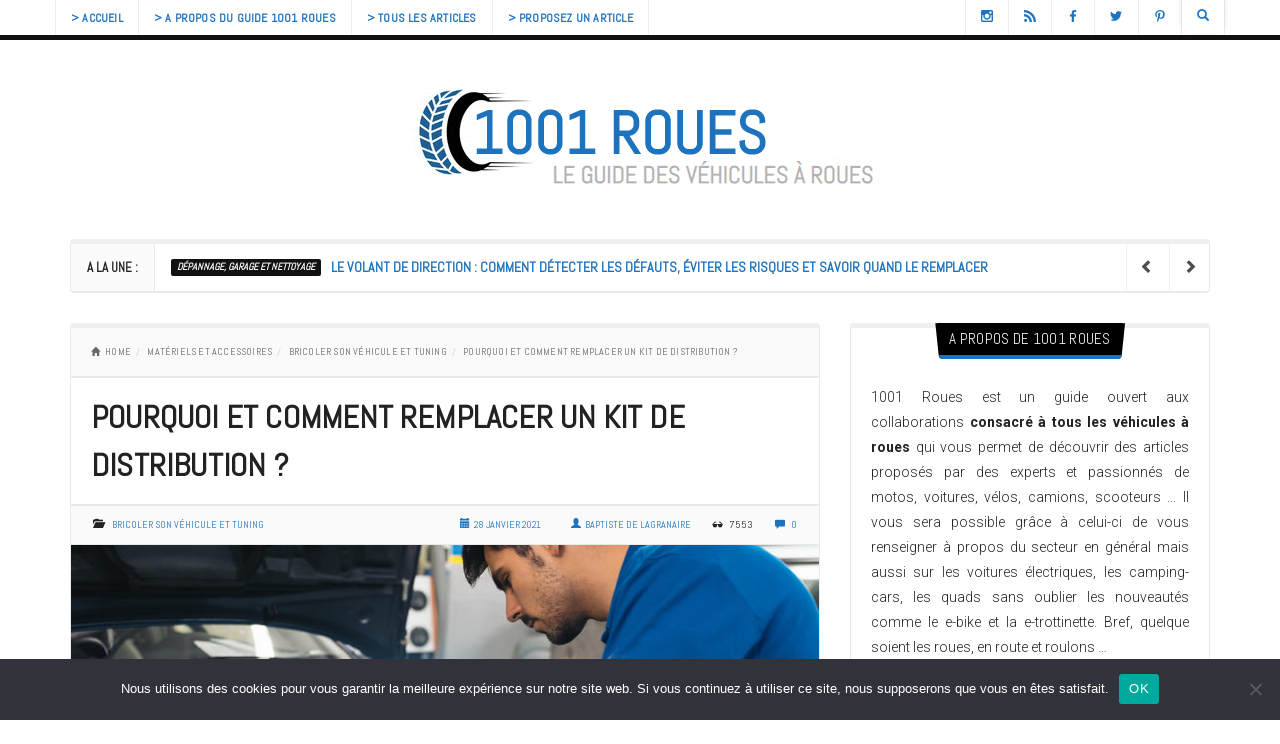

--- FILE ---
content_type: text/html; charset=UTF-8
request_url: https://www.1001roues.net/2867/pourquoi-et-comment-remplacer-un-kit-de-distribution/
body_size: 22913
content:
<!DOCTYPE html>
<html lang="fr-FR" style="background:#ffffff">
<head>
<meta charset="UTF-8" />
<meta name="viewport" content="width=device-width" />
<link rel="profile" href="http://gmpg.org/xfn/11" />
<link rel="pingback" href="https://www.1001roues.net/xmlrpc.php" />

<meta property="fb:admins" content=""/><meta property="fb:app_id" content=""/>

<meta name='robots' content='index, follow, max-image-preview:large, max-snippet:-1, max-video-preview:-1' />

	<!-- This site is optimized with the Yoast SEO plugin v26.8 - https://yoast.com/product/yoast-seo-wordpress/ -->
	<title>Pourquoi et comment remplacer un kit de distribution ?</title>
<link data-rocket-prefetch href="https://fonts.googleapis.com" rel="dns-prefetch"><link rel="preload" data-rocket-preload as="image" href="https://www.1001roues.net/wp-content/uploads/kit-de-distribution-750x400.jpg" fetchpriority="high">
	<meta name="description" content="Pour la plupart des Français, la voiture est à la fois un outil fonctionnel indispensable et un objet de satisfaction. Le plaisir de conduire se mêle donc" />
	<link rel="canonical" href="https://www.1001roues.net/2867/pourquoi-et-comment-remplacer-un-kit-de-distribution/" />
	<meta property="og:locale" content="fr_FR" />
	<meta property="og:type" content="article" />
	<meta property="og:title" content="Pourquoi et comment remplacer un kit de distribution ?" />
	<meta property="og:description" content="Pour la plupart des Français, la voiture est à la fois un outil fonctionnel indispensable et un objet de satisfaction. Le plaisir de conduire se mêle donc" />
	<meta property="og:url" content="https://www.1001roues.net/2867/pourquoi-et-comment-remplacer-un-kit-de-distribution/" />
	<meta property="og:site_name" content="1001 Roues" />
	<meta property="article:published_time" content="2021-01-28T11:59:09+00:00" />
	<meta property="og:image" content="https://www.1001roues.net/wp-content/uploads/kit-de-distribution.jpg" />
	<meta property="og:image:width" content="1000" />
	<meta property="og:image:height" content="668" />
	<meta property="og:image:type" content="image/jpeg" />
	<meta name="author" content="Baptiste de Lagranaire" />
	<meta name="twitter:card" content="summary_large_image" />
	<meta name="twitter:label1" content="Écrit par" />
	<meta name="twitter:data1" content="Baptiste de Lagranaire" />
	<meta name="twitter:label2" content="Durée de lecture estimée" />
	<meta name="twitter:data2" content="4 minutes" />
	<script type="application/ld+json" class="yoast-schema-graph">{"@context":"https://schema.org","@graph":[{"@type":"Article","@id":"https://www.1001roues.net/2867/pourquoi-et-comment-remplacer-un-kit-de-distribution/#article","isPartOf":{"@id":"https://www.1001roues.net/2867/pourquoi-et-comment-remplacer-un-kit-de-distribution/"},"author":{"name":"Baptiste de Lagranaire","@id":"https://www.1001roues.net/#/schema/person/0f6cdb5900f97f7d3bcff26cf2dbea53"},"headline":"Pourquoi et comment remplacer un kit de distribution ?","datePublished":"2021-01-28T11:59:09+00:00","mainEntityOfPage":{"@id":"https://www.1001roues.net/2867/pourquoi-et-comment-remplacer-un-kit-de-distribution/"},"wordCount":820,"commentCount":0,"image":{"@id":"https://www.1001roues.net/2867/pourquoi-et-comment-remplacer-un-kit-de-distribution/#primaryimage"},"thumbnailUrl":"https://www.1001roues.net/wp-content/uploads/kit-de-distribution.jpg","articleSection":["Bricoler son véhicule et tuning"],"inLanguage":"fr-FR","potentialAction":[{"@type":"CommentAction","name":"Comment","target":["https://www.1001roues.net/2867/pourquoi-et-comment-remplacer-un-kit-de-distribution/#respond"]}]},{"@type":"WebPage","@id":"https://www.1001roues.net/2867/pourquoi-et-comment-remplacer-un-kit-de-distribution/","url":"https://www.1001roues.net/2867/pourquoi-et-comment-remplacer-un-kit-de-distribution/","name":"Pourquoi et comment remplacer un kit de distribution ?","isPartOf":{"@id":"https://www.1001roues.net/#website"},"primaryImageOfPage":{"@id":"https://www.1001roues.net/2867/pourquoi-et-comment-remplacer-un-kit-de-distribution/#primaryimage"},"image":{"@id":"https://www.1001roues.net/2867/pourquoi-et-comment-remplacer-un-kit-de-distribution/#primaryimage"},"thumbnailUrl":"https://www.1001roues.net/wp-content/uploads/kit-de-distribution.jpg","datePublished":"2021-01-28T11:59:09+00:00","author":{"@id":"https://www.1001roues.net/#/schema/person/0f6cdb5900f97f7d3bcff26cf2dbea53"},"description":"Pour la plupart des Français, la voiture est à la fois un outil fonctionnel indispensable et un objet de satisfaction. Le plaisir de conduire se mêle donc","inLanguage":"fr-FR","potentialAction":[{"@type":"ReadAction","target":["https://www.1001roues.net/2867/pourquoi-et-comment-remplacer-un-kit-de-distribution/"]}]},{"@type":"ImageObject","inLanguage":"fr-FR","@id":"https://www.1001roues.net/2867/pourquoi-et-comment-remplacer-un-kit-de-distribution/#primaryimage","url":"https://www.1001roues.net/wp-content/uploads/kit-de-distribution.jpg","contentUrl":"https://www.1001roues.net/wp-content/uploads/kit-de-distribution.jpg","width":1000,"height":668,"caption":"kit de distribution"},{"@type":"WebSite","@id":"https://www.1001roues.net/#website","url":"https://www.1001roues.net/","name":"1001 Roues","description":"le guide des véhicules à roues &gt; Auto &amp; Moto","potentialAction":[{"@type":"SearchAction","target":{"@type":"EntryPoint","urlTemplate":"https://www.1001roues.net/?s={search_term_string}"},"query-input":{"@type":"PropertyValueSpecification","valueRequired":true,"valueName":"search_term_string"}}],"inLanguage":"fr-FR"},{"@type":"Person","@id":"https://www.1001roues.net/#/schema/person/0f6cdb5900f97f7d3bcff26cf2dbea53","name":"Baptiste de Lagranaire","image":{"@type":"ImageObject","inLanguage":"fr-FR","@id":"https://www.1001roues.net/#/schema/person/image/","url":"https://secure.gravatar.com/avatar/abdb73e824feaf6cb245330abe4d0fc7f526a5ebe8ca17d2ed6e82677327b851?s=96&d=blank&r=g","contentUrl":"https://secure.gravatar.com/avatar/abdb73e824feaf6cb245330abe4d0fc7f526a5ebe8ca17d2ed6e82677327b851?s=96&d=blank&r=g","caption":"Baptiste de Lagranaire"}}]}</script>
	<!-- / Yoast SEO plugin. -->


<link rel='dns-prefetch' href='//fonts.googleapis.com' />
<link rel="alternate" type="application/rss+xml" title="1001 Roues &raquo; Flux" href="https://www.1001roues.net/feed/" />
<link rel="alternate" type="application/rss+xml" title="1001 Roues &raquo; Flux des commentaires" href="https://www.1001roues.net/comments/feed/" />
<link rel="alternate" type="application/rss+xml" title="1001 Roues &raquo; Pourquoi et comment remplacer un kit de distribution ? Flux des commentaires" href="https://www.1001roues.net/2867/pourquoi-et-comment-remplacer-un-kit-de-distribution/feed/" />
<link rel="alternate" title="oEmbed (JSON)" type="application/json+oembed" href="https://www.1001roues.net/wp-json/oembed/1.0/embed?url=https%3A%2F%2Fwww.1001roues.net%2F2867%2Fpourquoi-et-comment-remplacer-un-kit-de-distribution%2F" />
<link rel="alternate" title="oEmbed (XML)" type="text/xml+oembed" href="https://www.1001roues.net/wp-json/oembed/1.0/embed?url=https%3A%2F%2Fwww.1001roues.net%2F2867%2Fpourquoi-et-comment-remplacer-un-kit-de-distribution%2F&#038;format=xml" />
<meta property="og:image" content="https://www.1001roues.net/wp-content/uploads/kit-de-distribution-300x200.jpg"/>
<style id='wp-img-auto-sizes-contain-inline-css' type='text/css'>
img:is([sizes=auto i],[sizes^="auto," i]){contain-intrinsic-size:3000px 1500px}
/*# sourceURL=wp-img-auto-sizes-contain-inline-css */
</style>
<style id='wp-emoji-styles-inline-css' type='text/css'>

	img.wp-smiley, img.emoji {
		display: inline !important;
		border: none !important;
		box-shadow: none !important;
		height: 1em !important;
		width: 1em !important;
		margin: 0 0.07em !important;
		vertical-align: -0.1em !important;
		background: none !important;
		padding: 0 !important;
	}
/*# sourceURL=wp-emoji-styles-inline-css */
</style>
<style id='wp-block-library-inline-css' type='text/css'>
:root{--wp-block-synced-color:#7a00df;--wp-block-synced-color--rgb:122,0,223;--wp-bound-block-color:var(--wp-block-synced-color);--wp-editor-canvas-background:#ddd;--wp-admin-theme-color:#007cba;--wp-admin-theme-color--rgb:0,124,186;--wp-admin-theme-color-darker-10:#006ba1;--wp-admin-theme-color-darker-10--rgb:0,107,160.5;--wp-admin-theme-color-darker-20:#005a87;--wp-admin-theme-color-darker-20--rgb:0,90,135;--wp-admin-border-width-focus:2px}@media (min-resolution:192dpi){:root{--wp-admin-border-width-focus:1.5px}}.wp-element-button{cursor:pointer}:root .has-very-light-gray-background-color{background-color:#eee}:root .has-very-dark-gray-background-color{background-color:#313131}:root .has-very-light-gray-color{color:#eee}:root .has-very-dark-gray-color{color:#313131}:root .has-vivid-green-cyan-to-vivid-cyan-blue-gradient-background{background:linear-gradient(135deg,#00d084,#0693e3)}:root .has-purple-crush-gradient-background{background:linear-gradient(135deg,#34e2e4,#4721fb 50%,#ab1dfe)}:root .has-hazy-dawn-gradient-background{background:linear-gradient(135deg,#faaca8,#dad0ec)}:root .has-subdued-olive-gradient-background{background:linear-gradient(135deg,#fafae1,#67a671)}:root .has-atomic-cream-gradient-background{background:linear-gradient(135deg,#fdd79a,#004a59)}:root .has-nightshade-gradient-background{background:linear-gradient(135deg,#330968,#31cdcf)}:root .has-midnight-gradient-background{background:linear-gradient(135deg,#020381,#2874fc)}:root{--wp--preset--font-size--normal:16px;--wp--preset--font-size--huge:42px}.has-regular-font-size{font-size:1em}.has-larger-font-size{font-size:2.625em}.has-normal-font-size{font-size:var(--wp--preset--font-size--normal)}.has-huge-font-size{font-size:var(--wp--preset--font-size--huge)}.has-text-align-center{text-align:center}.has-text-align-left{text-align:left}.has-text-align-right{text-align:right}.has-fit-text{white-space:nowrap!important}#end-resizable-editor-section{display:none}.aligncenter{clear:both}.items-justified-left{justify-content:flex-start}.items-justified-center{justify-content:center}.items-justified-right{justify-content:flex-end}.items-justified-space-between{justify-content:space-between}.screen-reader-text{border:0;clip-path:inset(50%);height:1px;margin:-1px;overflow:hidden;padding:0;position:absolute;width:1px;word-wrap:normal!important}.screen-reader-text:focus{background-color:#ddd;clip-path:none;color:#444;display:block;font-size:1em;height:auto;left:5px;line-height:normal;padding:15px 23px 14px;text-decoration:none;top:5px;width:auto;z-index:100000}html :where(.has-border-color){border-style:solid}html :where([style*=border-top-color]){border-top-style:solid}html :where([style*=border-right-color]){border-right-style:solid}html :where([style*=border-bottom-color]){border-bottom-style:solid}html :where([style*=border-left-color]){border-left-style:solid}html :where([style*=border-width]){border-style:solid}html :where([style*=border-top-width]){border-top-style:solid}html :where([style*=border-right-width]){border-right-style:solid}html :where([style*=border-bottom-width]){border-bottom-style:solid}html :where([style*=border-left-width]){border-left-style:solid}html :where(img[class*=wp-image-]){height:auto;max-width:100%}:where(figure){margin:0 0 1em}html :where(.is-position-sticky){--wp-admin--admin-bar--position-offset:var(--wp-admin--admin-bar--height,0px)}@media screen and (max-width:600px){html :where(.is-position-sticky){--wp-admin--admin-bar--position-offset:0px}}

/*# sourceURL=wp-block-library-inline-css */
</style><style id='global-styles-inline-css' type='text/css'>
:root{--wp--preset--aspect-ratio--square: 1;--wp--preset--aspect-ratio--4-3: 4/3;--wp--preset--aspect-ratio--3-4: 3/4;--wp--preset--aspect-ratio--3-2: 3/2;--wp--preset--aspect-ratio--2-3: 2/3;--wp--preset--aspect-ratio--16-9: 16/9;--wp--preset--aspect-ratio--9-16: 9/16;--wp--preset--color--black: #000000;--wp--preset--color--cyan-bluish-gray: #abb8c3;--wp--preset--color--white: #ffffff;--wp--preset--color--pale-pink: #f78da7;--wp--preset--color--vivid-red: #cf2e2e;--wp--preset--color--luminous-vivid-orange: #ff6900;--wp--preset--color--luminous-vivid-amber: #fcb900;--wp--preset--color--light-green-cyan: #7bdcb5;--wp--preset--color--vivid-green-cyan: #00d084;--wp--preset--color--pale-cyan-blue: #8ed1fc;--wp--preset--color--vivid-cyan-blue: #0693e3;--wp--preset--color--vivid-purple: #9b51e0;--wp--preset--gradient--vivid-cyan-blue-to-vivid-purple: linear-gradient(135deg,rgb(6,147,227) 0%,rgb(155,81,224) 100%);--wp--preset--gradient--light-green-cyan-to-vivid-green-cyan: linear-gradient(135deg,rgb(122,220,180) 0%,rgb(0,208,130) 100%);--wp--preset--gradient--luminous-vivid-amber-to-luminous-vivid-orange: linear-gradient(135deg,rgb(252,185,0) 0%,rgb(255,105,0) 100%);--wp--preset--gradient--luminous-vivid-orange-to-vivid-red: linear-gradient(135deg,rgb(255,105,0) 0%,rgb(207,46,46) 100%);--wp--preset--gradient--very-light-gray-to-cyan-bluish-gray: linear-gradient(135deg,rgb(238,238,238) 0%,rgb(169,184,195) 100%);--wp--preset--gradient--cool-to-warm-spectrum: linear-gradient(135deg,rgb(74,234,220) 0%,rgb(151,120,209) 20%,rgb(207,42,186) 40%,rgb(238,44,130) 60%,rgb(251,105,98) 80%,rgb(254,248,76) 100%);--wp--preset--gradient--blush-light-purple: linear-gradient(135deg,rgb(255,206,236) 0%,rgb(152,150,240) 100%);--wp--preset--gradient--blush-bordeaux: linear-gradient(135deg,rgb(254,205,165) 0%,rgb(254,45,45) 50%,rgb(107,0,62) 100%);--wp--preset--gradient--luminous-dusk: linear-gradient(135deg,rgb(255,203,112) 0%,rgb(199,81,192) 50%,rgb(65,88,208) 100%);--wp--preset--gradient--pale-ocean: linear-gradient(135deg,rgb(255,245,203) 0%,rgb(182,227,212) 50%,rgb(51,167,181) 100%);--wp--preset--gradient--electric-grass: linear-gradient(135deg,rgb(202,248,128) 0%,rgb(113,206,126) 100%);--wp--preset--gradient--midnight: linear-gradient(135deg,rgb(2,3,129) 0%,rgb(40,116,252) 100%);--wp--preset--font-size--small: 13px;--wp--preset--font-size--medium: 20px;--wp--preset--font-size--large: 36px;--wp--preset--font-size--x-large: 42px;--wp--preset--spacing--20: 0.44rem;--wp--preset--spacing--30: 0.67rem;--wp--preset--spacing--40: 1rem;--wp--preset--spacing--50: 1.5rem;--wp--preset--spacing--60: 2.25rem;--wp--preset--spacing--70: 3.38rem;--wp--preset--spacing--80: 5.06rem;--wp--preset--shadow--natural: 6px 6px 9px rgba(0, 0, 0, 0.2);--wp--preset--shadow--deep: 12px 12px 50px rgba(0, 0, 0, 0.4);--wp--preset--shadow--sharp: 6px 6px 0px rgba(0, 0, 0, 0.2);--wp--preset--shadow--outlined: 6px 6px 0px -3px rgb(255, 255, 255), 6px 6px rgb(0, 0, 0);--wp--preset--shadow--crisp: 6px 6px 0px rgb(0, 0, 0);}:where(.is-layout-flex){gap: 0.5em;}:where(.is-layout-grid){gap: 0.5em;}body .is-layout-flex{display: flex;}.is-layout-flex{flex-wrap: wrap;align-items: center;}.is-layout-flex > :is(*, div){margin: 0;}body .is-layout-grid{display: grid;}.is-layout-grid > :is(*, div){margin: 0;}:where(.wp-block-columns.is-layout-flex){gap: 2em;}:where(.wp-block-columns.is-layout-grid){gap: 2em;}:where(.wp-block-post-template.is-layout-flex){gap: 1.25em;}:where(.wp-block-post-template.is-layout-grid){gap: 1.25em;}.has-black-color{color: var(--wp--preset--color--black) !important;}.has-cyan-bluish-gray-color{color: var(--wp--preset--color--cyan-bluish-gray) !important;}.has-white-color{color: var(--wp--preset--color--white) !important;}.has-pale-pink-color{color: var(--wp--preset--color--pale-pink) !important;}.has-vivid-red-color{color: var(--wp--preset--color--vivid-red) !important;}.has-luminous-vivid-orange-color{color: var(--wp--preset--color--luminous-vivid-orange) !important;}.has-luminous-vivid-amber-color{color: var(--wp--preset--color--luminous-vivid-amber) !important;}.has-light-green-cyan-color{color: var(--wp--preset--color--light-green-cyan) !important;}.has-vivid-green-cyan-color{color: var(--wp--preset--color--vivid-green-cyan) !important;}.has-pale-cyan-blue-color{color: var(--wp--preset--color--pale-cyan-blue) !important;}.has-vivid-cyan-blue-color{color: var(--wp--preset--color--vivid-cyan-blue) !important;}.has-vivid-purple-color{color: var(--wp--preset--color--vivid-purple) !important;}.has-black-background-color{background-color: var(--wp--preset--color--black) !important;}.has-cyan-bluish-gray-background-color{background-color: var(--wp--preset--color--cyan-bluish-gray) !important;}.has-white-background-color{background-color: var(--wp--preset--color--white) !important;}.has-pale-pink-background-color{background-color: var(--wp--preset--color--pale-pink) !important;}.has-vivid-red-background-color{background-color: var(--wp--preset--color--vivid-red) !important;}.has-luminous-vivid-orange-background-color{background-color: var(--wp--preset--color--luminous-vivid-orange) !important;}.has-luminous-vivid-amber-background-color{background-color: var(--wp--preset--color--luminous-vivid-amber) !important;}.has-light-green-cyan-background-color{background-color: var(--wp--preset--color--light-green-cyan) !important;}.has-vivid-green-cyan-background-color{background-color: var(--wp--preset--color--vivid-green-cyan) !important;}.has-pale-cyan-blue-background-color{background-color: var(--wp--preset--color--pale-cyan-blue) !important;}.has-vivid-cyan-blue-background-color{background-color: var(--wp--preset--color--vivid-cyan-blue) !important;}.has-vivid-purple-background-color{background-color: var(--wp--preset--color--vivid-purple) !important;}.has-black-border-color{border-color: var(--wp--preset--color--black) !important;}.has-cyan-bluish-gray-border-color{border-color: var(--wp--preset--color--cyan-bluish-gray) !important;}.has-white-border-color{border-color: var(--wp--preset--color--white) !important;}.has-pale-pink-border-color{border-color: var(--wp--preset--color--pale-pink) !important;}.has-vivid-red-border-color{border-color: var(--wp--preset--color--vivid-red) !important;}.has-luminous-vivid-orange-border-color{border-color: var(--wp--preset--color--luminous-vivid-orange) !important;}.has-luminous-vivid-amber-border-color{border-color: var(--wp--preset--color--luminous-vivid-amber) !important;}.has-light-green-cyan-border-color{border-color: var(--wp--preset--color--light-green-cyan) !important;}.has-vivid-green-cyan-border-color{border-color: var(--wp--preset--color--vivid-green-cyan) !important;}.has-pale-cyan-blue-border-color{border-color: var(--wp--preset--color--pale-cyan-blue) !important;}.has-vivid-cyan-blue-border-color{border-color: var(--wp--preset--color--vivid-cyan-blue) !important;}.has-vivid-purple-border-color{border-color: var(--wp--preset--color--vivid-purple) !important;}.has-vivid-cyan-blue-to-vivid-purple-gradient-background{background: var(--wp--preset--gradient--vivid-cyan-blue-to-vivid-purple) !important;}.has-light-green-cyan-to-vivid-green-cyan-gradient-background{background: var(--wp--preset--gradient--light-green-cyan-to-vivid-green-cyan) !important;}.has-luminous-vivid-amber-to-luminous-vivid-orange-gradient-background{background: var(--wp--preset--gradient--luminous-vivid-amber-to-luminous-vivid-orange) !important;}.has-luminous-vivid-orange-to-vivid-red-gradient-background{background: var(--wp--preset--gradient--luminous-vivid-orange-to-vivid-red) !important;}.has-very-light-gray-to-cyan-bluish-gray-gradient-background{background: var(--wp--preset--gradient--very-light-gray-to-cyan-bluish-gray) !important;}.has-cool-to-warm-spectrum-gradient-background{background: var(--wp--preset--gradient--cool-to-warm-spectrum) !important;}.has-blush-light-purple-gradient-background{background: var(--wp--preset--gradient--blush-light-purple) !important;}.has-blush-bordeaux-gradient-background{background: var(--wp--preset--gradient--blush-bordeaux) !important;}.has-luminous-dusk-gradient-background{background: var(--wp--preset--gradient--luminous-dusk) !important;}.has-pale-ocean-gradient-background{background: var(--wp--preset--gradient--pale-ocean) !important;}.has-electric-grass-gradient-background{background: var(--wp--preset--gradient--electric-grass) !important;}.has-midnight-gradient-background{background: var(--wp--preset--gradient--midnight) !important;}.has-small-font-size{font-size: var(--wp--preset--font-size--small) !important;}.has-medium-font-size{font-size: var(--wp--preset--font-size--medium) !important;}.has-large-font-size{font-size: var(--wp--preset--font-size--large) !important;}.has-x-large-font-size{font-size: var(--wp--preset--font-size--x-large) !important;}
/*# sourceURL=global-styles-inline-css */
</style>

<style id='classic-theme-styles-inline-css' type='text/css'>
/*! This file is auto-generated */
.wp-block-button__link{color:#fff;background-color:#32373c;border-radius:9999px;box-shadow:none;text-decoration:none;padding:calc(.667em + 2px) calc(1.333em + 2px);font-size:1.125em}.wp-block-file__button{background:#32373c;color:#fff;text-decoration:none}
/*# sourceURL=/wp-includes/css/classic-themes.min.css */
</style>
<link rel='stylesheet' id='cookie-notice-front-css' href='https://www.1001roues.net/wp-content/plugins/cookie-notice/css/front.min.css?ver=2.5.11' type='text/css' media='all' />
<link data-minify="1" rel='stylesheet' id='bootstrap-css' href='https://www.1001roues.net/wp-content/cache/min/1/wp-content/themes/snews/css/bootstrap.min.css?ver=1764746883' type='text/css' media='all' />
<link data-minify="1" rel='stylesheet' id='style-css' href='https://www.1001roues.net/wp-content/cache/min/1/wp-content/themes/snews/style.css?ver=1764746883' type='text/css' media='all' />
<link data-minify="1" rel='stylesheet' id='snews-less-css' href='https://www.1001roues.net/wp-content/cache/min/1/wp-content/themes/snews/css/less.css?ver=1764746883' type='text/css' media='all' />
<style id='snews-less-inline-css' type='text/css'>

			.snews-full-main
			{background-color:#ffffff}
			
			body
			{color:#222222}
			
			a
			{color:#1e73be}
			
			a:hover
			{color:#6b6b6b;}
			
			.side-posts-widget.inverse p
			{color:#ffffff}
			
			.cat-bg,
			.snews-entry-cat-box,
			.snews-owl-caption a.snews-entry-cat-box,
			.side-posts-widget.inverse a,
			#ticker-wrap .ticker-cat,
			#rating-box #rw-overall,
			#rw-pros-cons-wrap
			{color:#f5f5f5}
			
			.snews-owl-caption a.snews-entry-cat-box:hover,
			.side-posts-widget.inverse a:hover,
			#ticker-wrap .ticker-cat:hover
			{color:#ffffff}
			
			#snews-toolbar-wrap,
			/*#ticker-wrap .ticker-title,*/
			#snews-footer-wrap,
			.tag-list .tag-title,
			.tag-list a:before,
			.entry-top-details,
			.entry-bottom-details,
			.entry-details-item.entry-socials .snews-social-share-list,
			#wp-calendar tbody td#today,
			#snews-author-wrap .snews-author-name a,
			.snews-hvr-shutter,
			.snews-next-prev .snews-next-prev-tag,
			.tag-list a:hover,
			.btn,
			.scrollup,
			.snews-owl-cat-wrap.snews-title,
			.snews-owl-cat-wrap.snews-title:before,
			.snews-owl-cat-wrap.snews-title:after
			{background-color:#111111}
			
			.tag-list a, 
			.tag-list .tag-title,
			.tag-list a:before,
			#snews-author-socials-wrap a,
			.snews-next-prev.prev-story,
			.snews-next-prev.next-story,
			.btn,
			.scrollup:after,
			#searchform .form-control,
			.widget.snews-instagram-footer-widget,
			.widget.snews_carousel_widget,
			#nav-original #snews-menu:after
			{border-color:#111111}
			
			.flex-container .flexslider {
				border-top-color: #111111;
				border-bottom-color: #111111;
			}
			
			.main-navigation,
			#main,
			.main-navigation ul ul,
			.main-navigation ul.menu > li > a,
			.main-navigation ul.snews-header-socials > li > a
			/*#nav-original #snews-menu:after*/
			{border-color:#111111}
			
			blockquote,
			.single .entry-content ul,
			.single .entry-content ol
			{border-left-color:#111111}
			
			.snews-full-main
			{border-bottom-color:#111111;}
			 
			 .snews-full-main:before,
			 #snews-instagram-footer
			{border-top-color:#111111}
			 
			.single .comments-triangle,
			.entry-top-details .comments-triangle,
			.entry-details-item.entry-socials .snews-social-share-list:after
			{border-top-color:#111111}
			
			/* @PhotoSwipe Custom - @since SNEWS 1.1 */
			div.ps-toolbar,
			div.ps-caption {
			background:#111111; 
			border-color: black;
			}
			
			.ps-caption-content {
				text-transform: uppercase;
			}
			
			.ps-carousel-content img {
				border-radius: 0!important;	
			}
			
			/*#ticker-wrap .ticker-title,*/
			.tag-list .tag-title,
			#snews-footer-wrap
			{color:#ffffff}
			
			#snews-toolbar-wrap a,
			.entry-top-details,
			.entry-top-details a,
			.entry-bottom-details a,
			.entry-details-item.entry-socials .glyphicon-send,
			.entry-img-small .snews-social-share .snews-social-share-list a
			{color:#1e73be}
			
			#snews-toolbar-wrap a:hover,
			.single .entry-details-comment a:hover,
			.entry-top-details a:hover,
			.entry-bottom-details a:hover,
			.snews-video-icon a:hover,
			#snews-footer-wrap a:hover,
			.entry-details-item.entry-socials .glyphicon-send:hover
			{color:#595959}
			
			.snews-boxed,
			.widget,
			#ticker-wrap,
			.btn:before, .snews-hvr-shutter:after,
			.rw-user-rating-desc .score,
			.snews_widget_content.snews-loader:after
			{background-color:#ffffff}
			
			#rating-box #rw-overall
			{border-color:#ffffff}
			
			.snews-boxed .snews-title,
			.snews-boxed .snews-title:before,
			.snews-boxed .snews-title:after,
			.widget .snews-title,
			.widget .snews-title:before,
			.widget .snews-title:after
			{background-color:#000000}
			
			.snews-boxed,
			.widget,
			#ticker-wrap
			{border-color:#eaeaea}
			
			.snews-boxed,
			.widget,
			#ticker-wrap
			{border-top-color:#efefef}
			
			.inverse.side-posts-widget,
			.inverse.side-posts-widget,
			.inverse.side-posts-widget
			{border-color:#eaeaea}
			
			.inverse.side-posts-widget,
			.inverse.side-posts-widget,
			.inverse.side-posts-widget
			{border-top-color:#000000}
			
			.snews-title,
			.snews-title a
			{color:#ededed!important}
			
			.snews-title a:hover
			{color:#ffffff!important}
			
			#snews-owl-carousel-wrap {
				border-bottom: 5px solid #111111;
				position: relative;
				margin-bottom: 5px;
			}
			#snews-owl-carousel-wrap:after {
				content: "";
				position: absolute;
				z-index: -1;
				box-shadow: 0 13px 25px rgba(0,0,0,0.5);
				bottom: 0;
				left: 0;
				right: 0;
				height: 50%;
				border-radius: 25%;
			}
			
			/*.snews-branding {
				margin-bottom: -20px;	
			}*/
			
			.snews-full-main {
				margin-top: 20px;
			}
			
			.site-header {
    			/*padding: 20px 0 10px;*/
			}
			.main-navigation,
			.main-navigation a,
			.main-navigation ul ul,
			.main-navigation li.snews-megamenu .sub-links li a,
			.menu-toggle
			{background-color:#ffffff}
			
		.single .entry-content p:first-child:first-letter {
			float: left;
			font-size: 88px;
			line-height: 64px;
			padding-top: 6px;
			padding-right: 8px;
			padding-left: 3px;
			font-family: "Georgia";
		}
		.home .snews-full-main  {
			padding-top: 0;
		}
		
		.home #snews-super-container  {
			box-shadow: none;
		}
			.snews-boxed,
			.widget:not(.snews-instagram-footer-widget) {
				border-top-width: 5px;
			}
			
			.snews-title {
				top: -5px;
			}
			
			.widget_categories .snews-title,
			.widget_pages .snews-title,
			.widget_meta .snews-title,
			.widget_archive .snews-title,
			.widget_nav_menu .snews-title,
			.widget_recent_entries .snews-title,
			.widget_recent_comments .snews-title,
			.widget_links .snews-title {
				top: -25px;
			}
			
			.hometabs-span {
				top: 28px;
			}
			
			.snews-full-main,
			.snews-full-main:before,
			.main-navigation,
			/*#nav-original #snews-menu:after,*/
			.snews-header-2 .main-navigation ul.menu > li > a,
			.snews-header-2 .main-navigation ul.snews-header-socials > li > a,
			#snews-owl-carousel-wrap,
			.single #snews-post-bg:after,
			.main-navigation ul ul {
				border-width: 5px;
			}
			
			.flex-container .flexslider {
				border-top-width: 5px;
				border-bottom-width: 5px;
			}
			
			.main-navigation ul.menu > li .bottom-line,
			.main-navigation ul.snews-header-socials > li .bottom-line {
				height: 5px;
			}
						
			.snews-header-2 .main-navigation ul.menu > li, 
			.snews-header-2 .main-navigation ul.snews-header-socials > li {
				margin-top: -5px;
			}
			
			.main-navigation li.snews-megamenu .bottom-line {
				margin-bottom: -5px;
			}
			
			.main-navigation ul ul {
				margin-top: 5px;
			}
			
			
			@media screen and (max-width: 992px) {
				.snews-header-2 .main-navigation ul.menu > li > a {
					margin-top: 5px;
				}
			}
			
			.snews-logo {
				text-align: center;	
				float: none;	
			}
			

		
		.cat-color,
		.snews-pagination-wrap span.current {	
			color:#1e73be;
		}
		
		.cat-bg,
		.snews-title span,
		.entry-rating-wrap:before,
		.bypostauthor:before,
		#snews-search-item:hover .bottom-line {
			background-color:#1e73be;
		}
		
		.cat-border {
			border-color:#1e73be;
		}
		
		.entry-bottom-details { 
			border-bottom-color:#1e73be;
		}
		
		.tag-list a:hover:after { 
			border-left-color:#1e73be;
		}
		
		.snews-loader:not(:required):before { 
			border-top-color:#1e73be;
		}
		
		::-moz-selection {
			
			background:#1e73be!important;
			color: #fff;
		}
		
		::selection {
			
			background:#1e73be!important;
			color: #fff;
		}
		
		*:focus {
			outline: 0!important;
		}
		
		.form-control:focus {
			border-color: #1e73be!important;
			box-shadow: inset 0 1px 1px rgba(0,0,0,.003),0 0 3px #1e73be!important;
		}
	
		

		html { 
			background-color: !important; 
		}
/*# sourceURL=snews-less-inline-css */
</style>
<link rel='stylesheet' id='snews-google-fonts-css' href='https://fonts.googleapis.com/css?family=Roboto|Abel|Abel|Roboto:100,300,700&#038;subset=latin,latin-ext' type='text/css' media='all' />
<link rel='stylesheet' id='animate-css-css' href='https://www.1001roues.net/wp-content/themes/snews/css/animate.custom.min.css?ver=all' type='text/css' media='all' />
<style id='rocket-lazyload-inline-css' type='text/css'>
.rll-youtube-player{position:relative;padding-bottom:56.23%;height:0;overflow:hidden;max-width:100%;}.rll-youtube-player:focus-within{outline: 2px solid currentColor;outline-offset: 5px;}.rll-youtube-player iframe{position:absolute;top:0;left:0;width:100%;height:100%;z-index:100;background:0 0}.rll-youtube-player img{bottom:0;display:block;left:0;margin:auto;max-width:100%;width:100%;position:absolute;right:0;top:0;border:none;height:auto;-webkit-transition:.4s all;-moz-transition:.4s all;transition:.4s all}.rll-youtube-player img:hover{-webkit-filter:brightness(75%)}.rll-youtube-player .play{height:100%;width:100%;left:0;top:0;position:absolute;background:url(https://www.1001roues.net/wp-content/plugins/wp-rocket/assets/img/youtube.png) no-repeat center;background-color: transparent !important;cursor:pointer;border:none;}
/*# sourceURL=rocket-lazyload-inline-css */
</style>
<script type="text/javascript" id="cookie-notice-front-js-before">
/* <![CDATA[ */
var cnArgs = {"ajaxUrl":"https:\/\/www.1001roues.net\/wp-admin\/admin-ajax.php","nonce":"882851b738","hideEffect":"fade","position":"bottom","onScroll":false,"onScrollOffset":100,"onClick":false,"cookieName":"cookie_notice_accepted","cookieTime":2592000,"cookieTimeRejected":2592000,"globalCookie":false,"redirection":false,"cache":true,"revokeCookies":false,"revokeCookiesOpt":"automatic"};

//# sourceURL=cookie-notice-front-js-before
/* ]]> */
</script>
<script type="text/javascript" src="https://www.1001roues.net/wp-content/plugins/cookie-notice/js/front.min.js?ver=2.5.11" id="cookie-notice-front-js"></script>
<script type="text/javascript" src="https://www.1001roues.net/wp-includes/js/jquery/jquery.min.js?ver=3.7.1" id="jquery-core-js"></script>
<link rel="https://api.w.org/" href="https://www.1001roues.net/wp-json/" /><link rel="alternate" title="JSON" type="application/json" href="https://www.1001roues.net/wp-json/wp/v2/posts/2867" /><link rel="EditURI" type="application/rsd+xml" title="RSD" href="https://www.1001roues.net/xmlrpc.php?rsd" />

<link rel='shortlink' href='https://www.1001roues.net/?p=2867' />
<style>
				.snews-font,
				.snews-title,
				.entry-title,
				.nocomments,
				h1, h2, h3, h4, h5, h6,
				.single .entry-content ol li:before,
				.ps-caption-content
			{font-family:Abel;}

				.snews-font2,
				.social-count-plus .label:after
			{font-family:Abel;}
body{font-family:Roboto;}
body {font-size:14px }</style><!-- All in one Favicon 4.8 --><link rel="icon" href="https://www.1001roues.net/wp-content/uploads/logo-1001roues-v2.png" type="image/png"/>
<noscript><style id="rocket-lazyload-nojs-css">.rll-youtube-player, [data-lazy-src]{display:none !important;}</style></noscript><link rel='stylesheet' id='lwptoc-main-css' href='https://www.1001roues.net/wp-content/plugins/luckywp-table-of-contents/front/assets/main.min.css?ver=2.1.14' type='text/css' media='all' />
<style id="rocket-lazyrender-inline-css">[data-wpr-lazyrender] {content-visibility: auto;}</style><meta name="generator" content="WP Rocket 3.20.3" data-wpr-features="wpr_minify_js wpr_lazyload_iframes wpr_preconnect_external_domains wpr_automatic_lazy_rendering wpr_oci wpr_minify_css wpr_desktop" /></head>

<body class="wp-singular post-template-default single single-post postid-2867 single-format-standard wp-theme-snews cookies-not-set group-blog" >



<!-- SuperTop Carousel
================================================== -->


<div  class="relative">
	<div  id="snews-header-search" class="collapse">
		<div  class="container relative NoPad">
			
	
		<form method="get" id="searchform" action="https://www.1001roues.net/" role="search">
			<label for="s" class="assistive-text">Search</label>
			
			<div class="input-group">
				<input required type="text" class="field form-control" name="s" value="" id="s" placeholder="Press Enter to Search..." />
				
				<div class="input-group-btn">
					<span class="btn snews-font">
						<input type="submit" class="submit btn" name="submit" id="searchsubmit" value="Search" />
					</span>
				</div>
								
			</div>
		</form>		<a href="#snews-header-search" class="btn-close" data-toggle="collapse"><span class="glyphicon glyphicon-remove"></span></a>
		</div>
	</div>
</div>

<!-- SuperTop Toolbar
================================================== -->



<!-- Main Navigation Header-2
================================================== -->	


<div  class="menu-toggle animated visible-xs">
	
	
	<a href="#snews-menu">
				<i class="glyphicon glyphicon-align-justify"></i>
			</a>

	<div  class="snews-branding">
		<div  class="snews-logo">

	<div class="snews-logo-wrap">
	
		
		<a href="https://www.1001roues.net/" title="1001 Roues" rel="home"><img src="https://www.1001roues.net/wp-content/uploads/logo-1001roues-v2.gif" alt="1001 Roues"/></a>
	
	
	</div>
	
</div>	</div><!--#snews-branding-->

</div>


<div class="nav-wrap snews-header-1" id="nav-original">

	<nav class="site-navigation main-navigation" id="snews-menu">
		

		<div class="assistive-text skip-link"><a href="#content" title="Skip to content">Skip to content</a></div>
		
		<a href="#" class="menu-toggle toggle-close"><i class="glyphicon glyphicon-remove"></i></a>
		
				<div class="container NoPad relative">
				
		<div  class="snews-logo">

	<div class="snews-logo-wrap">
	
		
		<a href="https://www.1001roues.net/" title="1001 Roues" rel="home"><img src="https://www.1001roues.net/wp-content/uploads/logo-1001roues-v2.gif" alt="1001 Roues"/></a>
	
	
	</div>
	
</div>		
		<div class="menu-main-container"><ul id="menu-haut" class="menu snews-font clearfix"><li id="menu-item-578" class="menu-item menu-item-type-custom menu-item-object-custom menu-item-home"><a  href="https://www.1001roues.net">> Accueil</a><span class="bottom-line custom-color cat-bg"></span><span class="glyphicon glyphicon-chevron-down"></span></li>
<li id="menu-item-517" class="menu-item menu-item-type-post_type menu-item-object-page menu-item-privacy-policy"><a  href="https://www.1001roues.net/a-propos-de-1001-roues/">> A propos du guide 1001 Roues</a><span class="bottom-line custom-color cat-bg"></span><span class="glyphicon glyphicon-chevron-down"></span></li>
<li id="menu-item-516" class="menu-item menu-item-type-post_type menu-item-object-page"><a  href="https://www.1001roues.net/plan-du-site/">> Tous les articles</a><span class="bottom-line custom-color cat-bg"></span><span class="glyphicon glyphicon-chevron-down"></span></li>
<li id="menu-item-518" class="menu-item menu-item-type-custom menu-item-object-custom"><a  href="https://www.1001roues.net/a-propos-de-1001-roues/">> Proposez un article</a><span class="bottom-line custom-color cat-bg"></span><span class="glyphicon glyphicon-chevron-down"></span></li>
</ul></div>		
		
		
		

<ul class="snews-header-socials">
	
		
	<li>
		<a href="https://www.instagram.com/?hl=fr" class="snews-icon-instagram" title="Follow us on Instagram" target="_self"><span class="socicon socicon-instagram"></span></a>
		<span class="bottom-line bottom-line-instagram"></span>
	</li>
	
		
	<li>
		<a href="https://www.1001roues.net/feed/" class="snews-icon-rss" title="Follow us on Rss Feed" target="_self"><span class="socicon socicon-rss"></span></a>
		<span class="bottom-line bottom-line-rss"></span>
	</li>
	
		
	<li>
		<a href="https://fr-fr.facebook.com" class="snews-icon-facebook" title="Follow us on Facebook" target="_self"><span class="socicon socicon-facebook"></span></a>
		<span class="bottom-line bottom-line-facebook"></span>
	</li>
	
		
	<li>
		<a href="https://twitter.com/?lang=fr" class="snews-icon-twitter" title="Follow us on Twitter" target="_self"><span class="socicon socicon-twitter"></span></a>
		<span class="bottom-line bottom-line-twitter"></span>
	</li>
	
		
	<li>
		<a href="https://www.pinterest.fr" class="snews-icon-pinterest" title="Follow us on Pinterest" target="_self"><span class="socicon socicon-pinterest"></span></a>
		<span class="bottom-line bottom-line-pinterest"></span>
	</li>
	
		
		<li id="snews-search-item">
		<a href="#snews-header-search" data-toggle="collapse"><span class="glyphicon glyphicon-search"></span></a>
		<span class="bottom-line bottom-line-reddit"></span>
	</li>
		
</ul>		
		
		
				</div> <!-- .container.NoPad-->
				
	</nav><!-- .site-navigation .main-navigation -->

</div><!-- #nav-wrap -->

<!-- Optional On Top Carousel
================================================== -->



<!-- Masthead Brand / Banner
================================================== -->

<header  id="masthead" class="site-header">
			
	<div  class="snews-branding container NoPad">
		
		<div class="snews-logo">

	<div class="snews-logo-wrap">
	
		
		<a href="https://www.1001roues.net/" title="1001 Roues" rel="home"><img src="https://www.1001roues.net/wp-content/uploads/logo-1001roues-v2.gif" alt="1001 Roues"/></a>
	
	
	</div>
	
</div>		
				
	</div><!--#snews-branding-->

</header><!-- #masthead .site-header .container -->


<!-- Main Container (1200px max)
================================================== -->



<div  id="snews-super-container">

	<div  class="snews-full-main">

		<div  id="page" class="hfeed site">
		
						
									
							
					
<div id="ticker-wrap" class="clearfix">	
		
		<div class="snews-loader-pos"><div class="snews-loader"></div></div>
		
		<div class="ticker-title snews-font snews-caps"><span>A LA UNE :</span></div>
		
		<ul id="ticker-items">
		
				
						
			<li class="news-item">
			
				<a href="https://www.1001roues.net/acessoires-et-materiels/depannage-garage-et-nettoyage/" class="ticker-cat snews-font2" style="background: ">Dépannage, garage et nettoyage</a>			
				<a class="ticker-article snews-font snews-caps" href='https://www.1001roues.net/13861/le-volant-de-direction-comment-detecter-les-defauts-eviter-les-risques-et-savoir-quand-le-remplacer/' title='Le volant de direction : comment détecter les défauts, éviter les risques et savoir quand le remplacer'>Le volant de direction : comment détecter les défauts, éviter les risques et savoir quand le remplacer</a>
			</li>
						
			<li class="news-item">
			
				<a href="https://www.1001roues.net/apprentissage-et-infos/infos-pratiques/" class="ticker-cat snews-font2" style="background: ">Infos pratiques</a>			
				<a class="ticker-article snews-font snews-caps" href='https://www.1001roues.net/13855/exprimer-sa-reconnaissance-apres-un-accident-de-la-route-comment-remercier-les-secours-et-temoins-a-la-suite-dun-deces-tragique/' title='Exprimer sa reconnaissance après un accident de la route : comment remercier les secours et témoins à la suite d’un décès tragique'>Exprimer sa reconnaissance après un accident de la route : comment remercier les secours et témoins à la suite d’un décès tragique</a>
			</li>
						
			<li class="news-item">
			
				<a href="https://www.1001roues.net/acessoires-et-materiels/pieces-detachees-et-accessoires/" class="ticker-cat snews-font2" style="background: ">Pièces détachées et accessoires</a>			
				<a class="ticker-article snews-font snews-caps" href='https://www.1001roues.net/13387/garage-voitures-equiper-ses-machines-lourdes-et-etablis-de-roulettes/' title='Garage de voitures : pourquoi équiper ses machines lourdes et établis de roulettes'>Garage de voitures : pourquoi équiper ses machines lourdes et établis de roulettes</a>
			</li>
						
			<li class="news-item">
			
				<a href="https://www.1001roues.net/apprentissage-et-infos/danger-code-de-la-route-et-reglementation/" class="ticker-cat snews-font2" style="background: ">Danger, code de la route et réglementation</a>			
				<a class="ticker-article snews-font snews-caps" href='https://www.1001roues.net/13697/comment-panneaux-routiers-aident-ils-a-ameliorer-la-securite-routiere/' title='Comment les panneaux routiers aident-ils à améliorer la sécurité routière ?'>Comment les panneaux routiers aident-ils à améliorer la sécurité routière ?</a>
			</li>
						
					</ul>
		
		<div id="ticker-controls-wrap">
			<span class="ticker-controls next"><span class="glyphicon glyphicon-chevron-left"></span></span>
			<span class="ticker-controls prev"><span class="glyphicon glyphicon-chevron-right"></span></span>
		</div>
		
</div><!-- #ticker -->			
			<!-- Classic Slider
			================================================== -->
							
		
		
	
		<div id="main" class="site-main container">
			
							<div class="content-sidebar-wrap right-sidebar">
<div  class="row">
	
	<div id="primary" class="content-area col-md-8">
		<div id="content" class="site-content" role="main">

				
			
			
			

<article id="post-2867" class="snews-boxed post-2867 post type-post status-publish format-standard has-post-thumbnail hentry category-bricoler-son-vehicule-et-tuning">

	<header class="entry-header">
		
		<ul class="breadcrumb snews-font snews-caps-small"><li typeof="v:Breadcrumb"><a rel="v:url" property="v:title" href="https://www.1001roues.net/"><span class="glyphicon glyphicon-home"></span> Home</a></li><li typeof="v:Breadcrumb"><a rel="v:url" property="v:title" href="https://www.1001roues.net/acessoires-et-materiels/">MATÉRIELS ET ACCESSOIRES</a></li><li typeof="v:Breadcrumb"><a rel="v:url" property="v:title" href="https://www.1001roues.net/acessoires-et-materiels/bricoler-son-vehicule-et-tuning/">Bricoler son véhicule et tuning</a></li><li class="current">Pourquoi et comment remplacer un kit de distribution ?</li></ul><!-- .breadcrumbs -->		
		<h1 class="entry-title">Pourquoi et comment remplacer un kit de distribution ?</h1>
				
		<div class="clear"></div>
		
		<div class="entry-details entry-details-single-header snews-font clearfix">
			
			<div class="snews-cat">
				
				<span class="glyphicon glyphicon-folder-open"></span>

				<a style="color: " href="https://www.1001roues.net/acessoires-et-materiels/bricoler-son-vehicule-et-tuning/" title="View all posts in Bricoler son véhicule et tuning">Bricoler son véhicule et tuning</a>
			</div>
			
			<span class="snews-details">
				
				<span class="entry-posted-on"><a href="https://www.1001roues.net/2867/pourquoi-et-comment-remplacer-un-kit-de-distribution/" title="12 h 59 min" rel="bookmark"><span class="glyphicon glyphicon-calendar"></span><time class="entry-date snews-font" datetime="2021-01-28T12:59:09+01:00">28 janvier 2021</time></a><span class="byline snews-font"><span class="author vcard"><a class="url fn n" href="https://www.1001roues.net/auteur/baptiste-de-lagranaire/" title="View all posts by Baptiste de Lagranaire" rel="author"><span class="glyphicon glyphicon-user"></span>Baptiste de Lagranaire</a></span></span></span>
				
								<span class="entry-details-item">
					<span class="glyphicon glyphicon-sunglasses"></span> 7553				</span>
								
								<span class="entry-details-item entry-details-comment">
					<a href="https://www.1001roues.net/2867/pourquoi-et-comment-remplacer-un-kit-de-distribution/#respond">
						<span class="glyphicon glyphicon-comment"></span>
						0					</a>
				</span>
								
			</span>

		</div><!--entry-details-->
	
			<div class="entry-img featured-img">

		<div class="entry-img-src">
		<a href="https://www.1001roues.net/2867/pourquoi-et-comment-remplacer-un-kit-de-distribution/" title="Pourquoi et comment remplacer un kit de distribution ?"><img width="750" height="400" src="https://www.1001roues.net/wp-content/uploads/kit-de-distribution-750x400.jpg" class="attachment-snews-regular-featured size-snews-regular-featured wp-post-image" alt="kit de distribution" decoding="async" fetchpriority="high" /></a>
		
					
			<div class="entry-socials-single-wrap">
				<div class="entry-socials">
					<div class="snews-social-share clearfix">
	
	<div class="snews-social-share-trigger">
		<span class="glyphicon glyphicon-send"></span>
	
		<ul class="clearfix snews-social-share-list">
				
				<li>
					<a href="http://twitter.com/home?status=Pourquoi+et+comment+remplacer+un+kit+de+distribution+%3F+https%3A%2F%2Fwww.1001roues.net%2F2867%2Fpourquoi-et-comment-remplacer-un-kit-de-distribution%2F" class="snews-icon-twitter" onclick="javascript:void window.open('http://twitter.com/home?status=Pourquoi+et+comment+remplacer+un+kit+de+distribution+%3F+https%3A%2F%2Fwww.1001roues.net%2F2867%2Fpourquoi-et-comment-remplacer-un-kit-de-distribution%2F','1412258836570','width=640,height=480,toolbar=0,menubar=0,location=0,status=1,scrollbars=1,resizable=1,left=0,top=0');return false;"><span class="socicon socicon-twitter"></span></a>
				</li>
				
								
				<li>
					<a href="http://www.facebook.com/share.php?u=https%3A%2F%2Fwww.1001roues.net%2F2867%2Fpourquoi-et-comment-remplacer-un-kit-de-distribution%2F&amp;title=Pourquoi+et+comment+remplacer+un+kit+de+distribution+%3F" class="snews-icon-facebook" onclick="javascript:void window.open('http://www.facebook.com/share.php?u=https%3A%2F%2Fwww.1001roues.net%2F2867%2Fpourquoi-et-comment-remplacer-un-kit-de-distribution%2F&amp;title=Pourquoi+et+comment+remplacer+un+kit+de+distribution+%3F','1412258836570','width=640,height=480,toolbar=0,menubar=0,location=0,status=1,scrollbars=1,resizable=1,left=0,top=0');return false;"><span class="socicon socicon-facebook"></span></a>
				</li>
		
								
				<li>
					<a href="http://www.linkedin.com/shareArticle?mini=true&amp;url=https%3A%2F%2Fwww.1001roues.net%2F2867%2Fpourquoi-et-comment-remplacer-un-kit-de-distribution%2F&amp;title=Pourquoi+et+comment+remplacer+un+kit+de+distribution+%3F&amp;source=1001 Roues" class="snews-icon-linkedin" onclick="javascript:void window.open('http://www.linkedin.com/shareArticle?mini=true&amp;url=https%3A%2F%2Fwww.1001roues.net%2F2867%2Fpourquoi-et-comment-remplacer-un-kit-de-distribution%2F&amp;title=Pourquoi+et+comment+remplacer+un+kit+de+distribution+%3F&amp;source=1001 Roues','1412258836570','width=640,height=480,toolbar=0,menubar=0,location=0,status=1,scrollbars=1,resizable=1,left=0,top=0');return false;"><span class="socicon socicon-linkedin"></span></a>
				</li>
				
								
				<li>
					<a href="http://pinterest.com/pin/create/bookmarklet/?media=https://www.1001roues.net/wp-content/uploads/kit-de-distribution-750x400.jpg&amp;url=https%3A%2F%2Fwww.1001roues.net%2F2867%2Fpourquoi-et-comment-remplacer-un-kit-de-distribution%2F&amp;is_video=false&amp;description=Pourquoi+et+comment+remplacer+un+kit+de+distribution+%3F" class="snews-icon-pinterest" onclick="javascript:void window.open('http://pinterest.com/pin/create/bookmarklet/?media=https://www.1001roues.net/wp-content/uploads/kit-de-distribution-750x400.jpg&amp;url=https%3A%2F%2Fwww.1001roues.net%2F2867%2Fpourquoi-et-comment-remplacer-un-kit-de-distribution%2F&amp;is_video=false&amp;description=Pourquoi+et+comment+remplacer+un+kit+de+distribution+%3F','1412258836570','width=640,height=480,toolbar=0,menubar=0,location=0,status=1,scrollbars=1,resizable=1,left=0,top=0');return false;"><span class="socicon socicon-pinterest"></span></a>
				</li>
				
						</ul>
	</div>
</div>				</div>
			</div>
							
		</div>
		
			
	</div><!-- entry-img -->		
	</header><!-- .entry-header -->
	

	
	<div class="entry-content clearfix">
		
		<p>Pour la plupart des Français, la voiture est à la fois un outil fonctionnel indispensable et un objet de satisfaction. Le plaisir de conduire se mêle donc aux obligations quotidiennes et pour le maximiser, il est important de <strong>suivre les recommandations d&rsquo;entretien de votre véhicule</strong>. Vidange, changement des plaquettes de frein ou encore remplacement du kit de distribution doivent donc être effectués en temps et en heure pour allonger la durée de vie de votre automobile.<br><strong><br>
Remplacer un kit de distribution</strong> est particulièrement important car ces éléments sont essentiels au fonctionnement du moteur. Sans suivi précis des délais de remplacement de ces pièces, vous vous exposez à de sévères conséquences qui peuvent mener à la casse irrémédiable de votre moteur. Il est donc primordial de contacter un professionnel pour effectuer le remplacement selon les indications de votre carnet d&rsquo;entretien, d&rsquo;autant que l&rsquo;usure de ces pièces est difficile à évaluer. Explications.</p>
<div class="lwptoc lwptoc-autoWidth lwptoc-baseItems lwptoc-inherit" data-smooth-scroll="1" data-smooth-scroll-offset="24"><div class="lwptoc_i">    <div class="lwptoc_header">
        <b class="lwptoc_title">Sommaire de l&#039;article</b>                    <span class="lwptoc_toggle">
                <a href="#" class="lwptoc_toggle_label" data-label="afficher">masquer</a>            </span>
            </div>
<div class="lwptoc_items lwptoc_items-visible">
    <div class="lwptoc_itemWrap"><div class="lwptoc_item">    <a href="#le-kit-de-distribution-un-element-essentiel-du-moteur">
                <span class="lwptoc_item_label">Le kit de distribution, un élément essentiel du moteur</span>
    </a>
    </div><div class="lwptoc_item">    <a href="#pourquoi-remplacer-un-kit-de-distribution-est-si-important">
                <span class="lwptoc_item_label">Pourquoi remplacer un kit de distribution est si important ?</span>
    </a>
    </div><div class="lwptoc_item">    <a href="#quand-remplacer-votre-kit-de-distribution">
                <span class="lwptoc_item_label">Quand remplacer votre kit de distribution ?</span>
    </a>
    </div></div></div>
</div></div><h2><span id="le-kit-de-distribution-un-element-essentiel-du-moteur">Le kit de distribution, un élément essentiel du moteur</span></h2>
<p><strong>Le kit de distribution</strong> regroupe toutes les pièces du moteur qui sont impliquées dans l&rsquo;ouverture et la fermeture des soupapes et permettent la synchronisation des différentes phases du moteur. Il est donc central dans le bon fonctionnement de votre véhicule et il est aussi partie prenante du processus de refroidissement du moteur. Le <a href="https://autorepar.io/remplacement-kit-de-distribution-montpellier/">remplacement kit de distribution</a> est donc une tâche de maintenance essentielle, et ceux qui la reportent trop avant risquent tout simplement de devoir changer l&rsquo;ensemble du moteur de leur véhicule. Quand on sait le prix d&rsquo;un bloc moteur, on comprend à quel point il est important de bien suivre les recommandations du carnet d&rsquo;entretien.</p>
<p>Remplacer un kit de distribution implique de changer plusieurs pièces. Dans les kits sont inclus notamment <strong>la courroie de distribution</strong>, élément souple et indispensable à la transmission, qui s&rsquo;use au fur et à mesure des kilomètres. Le kit de distribution inclut également les galets tendeurs, permettant l&rsquo;orientation de la courroie et les galets enrouleurs qui eux guident la courroie. Les professionnels remplacent également les joints d&rsquo;étanchéité lors de l&rsquo;intervention et certains kits ajoutent à cette liste la pompe de refroidissement.</p>
<p><img decoding="async" class="aligncenter size-full wp-image-2870" src="https://www.1001roues.net/wp-content/uploads/remplacer-kit-de-distribution.jpg" alt="remplacer le kit de distribution" width="1000" height="667" srcset="https://www.1001roues.net/wp-content/uploads/remplacer-kit-de-distribution.jpg 1000w, https://www.1001roues.net/wp-content/uploads/remplacer-kit-de-distribution-300x200.jpg 300w, https://www.1001roues.net/wp-content/uploads/remplacer-kit-de-distribution-768x512.jpg 768w, https://www.1001roues.net/wp-content/uploads/remplacer-kit-de-distribution-375x250.jpg 375w" sizes="(max-width: 1000px) 100vw, 1000px"></p>
<h2><span id="pourquoi-remplacer-un-kit-de-distribution-est-si-important">Pourquoi remplacer un kit de distribution est si important ?</span></h2>
<p>Remplacer un kit de distribution implique donc plusieurs actions qui ne sauront être effectuées que par des professionnels compétents, comme ceux d&rsquo;<a href="https://autorepar.io/remplacement-kit-de-distribution-montpellier/%20">Autorepar Montpellier</a>. D&rsquo;autant que les signaux permettant d&rsquo;alerter sur la nécessité de changer le kit sont quasi inexistants pour le profane. <strong>La courroie s&rsquo;use en effet à mesure des kilomètres</strong> parcourus ou bien du simple fait du passage du temps. Elle perd petit à petit en souplesse et en résistance et si le véhicule ne roule que ponctuellement, elle peut se déformer en restant trop longtemps dans une même position. Si elle n&rsquo;est pas changée dans les temps, les conséquences peuvent être dramatiques pour votre moteur.</p>
<div style="clear:both; margin-top:2em; margin-bottom:2em;"><a href="https://www.1001roues.net/4104/peut-on-remplacer-le-moteur-de-sa-voiture-audi-par-un-moteur-d-occasion/" target="_self" rel="dofollow" class="u06da7368f0782f17625259b5d407cfff"><!-- INLINE RELATED POSTS 1/3 //--><style> .u06da7368f0782f17625259b5d407cfff { padding:0px; margin: 0; padding-top:1em!important; padding-bottom:1em!important; width:100%; display: block; font-weight:bold; background-color:#eaeaea; border:0!important; border-left:4px solid #2980B9!important; box-shadow: 0 1px 2px rgba(0, 0, 0, 0.17); -moz-box-shadow: 0 1px 2px rgba(0, 0, 0, 0.17); -o-box-shadow: 0 1px 2px rgba(0, 0, 0, 0.17); -webkit-box-shadow: 0 1px 2px rgba(0, 0, 0, 0.17); text-decoration:none; } .u06da7368f0782f17625259b5d407cfff:active, .u06da7368f0782f17625259b5d407cfff:hover { opacity: 1; transition: opacity 250ms; webkit-transition: opacity 250ms; text-decoration:none; } .u06da7368f0782f17625259b5d407cfff { transition: background-color 250ms; webkit-transition: background-color 250ms; opacity: 1; transition: opacity 250ms; webkit-transition: opacity 250ms; } .u06da7368f0782f17625259b5d407cfff .ctaText { font-weight:bold; color:#464646; text-decoration:none; font-size: 16px; } .u06da7368f0782f17625259b5d407cfff .postTitle { color:#000000; text-decoration: underline!important; font-size: 16px; } .u06da7368f0782f17625259b5d407cfff:hover .postTitle { text-decoration: underline!important; } </style><div style="padding-left:1em; padding-right:1em;"><span class="ctaText">A lire : </span>&nbsp; <span class="postTitle">Peut-on remplacer le moteur de sa voiture Audi par un moteur d'occasion ?</span></div></a></div><p>En effet, si la courroie rompt, c&rsquo;est l&rsquo;ensemble du moteur qui peut en subir les frais. Une casse de courroie engendre la percussion d&rsquo;une ou plusieurs soupapes sur les pistons, ce qui peut parfois engendre la casse des pistons et donc l&rsquo;obligation pour vous de <strong>changer complètement le moteur.</strong> Respecter les recommandations de votre carnet d&rsquo;entretien pour changer votre kit de distribution est donc indispensable pour vous éviter des frais de réparation trop importants ! Enfin, on adresse un conseil à tous les amateurs du « Do It Yourself » : sachez que la pose de la courroie est une affaire de spécialistes et que le moindre décalage risque fort d&rsquo;avoir de graves conséquences. Pensez-y avant de vous lancer vous-même dans les réparations…</p>
<h2><span id="quand-remplacer-votre-kit-de-distribution">Quand remplacer votre kit de distribution ?</span></h2>
<p>Pour savoir quand remplacer un kit de distribution, il suffit de <strong>consulter les recommandations de votre carnet d&rsquo;entretien</strong>. Le délai est variable en fonction des modèles. Il est compris généralement entre 80 000 et 180 000 kilomètres en fonction notamment du type de courroie installée sur votre véhicule et peut aussi être exprimé en unités de temps, soit alors entre 3 et 9 ans. En cas de doute, les experts de la maintenance auto comme Autorepar conseillent de la changer tous les 5 ans.</p>
<p>Comme dit précédemment, il est très difficile de détecter <a href="https://www.1001roues.net/2601/les-principales-pannes-rencontrees-sur-une-voiture/">une usure prématurée</a> de la courroie pour les non professionnels. Néanmoins, quelques signes doivent vous alerter et vous pousser à opérer une vérification dans un garage. Si vous constatez <strong>une fuite, d&rsquo;huile, de carburant ou de liquide de refroidissement,</strong> soyez prudent car celles-ci peuvent endommager la courroie. De même, si votre véhicule a subi récemment une réparation impliquant la dépose de la courroie, comme le changement d&rsquo;un <a href="https://www.lemonde.fr/blog/aboudjaffar/2015/06/03/tv5/">joint de culasse</a> par exemple, il vous faudra veiller à ce qu&rsquo;elle ait été correctement réinstallée.</p>
		
		
	</div><!-- .entry-content -->
	

	

		
	
		
	<footer class="entry-meta clearfix">
		
		<div class="tag-list">			
								<div class="clear"></div>
		</div>
		

			</footer><!-- .entry-meta -->

</article><!-- #post-2867 -->






<div id="snews-related-wrap" class="snews-boxed">
	</div><!-- #snews-related-wrap -->

						
			

	<div id="comments" class="comments-area snews-boxed">

	
		<h4 class="comments-title snews-title">
			
			Aucun commentaire			<span></span>
		</h4>
		
	
	
		<div id="respond" class="comment-respond">
		<h3 id="reply-title" class="comment-reply-title">Leave a Comment <small><a rel="nofollow" id="cancel-comment-reply-link" href="/2867/pourquoi-et-comment-remplacer-un-kit-de-distribution/#respond" style="display:none;">Annuler la réponse</a></small></h3><form action="https://www.1001roues.net/wp-comments-post.php" method="post" id="commentform" class="comment-form"><p class="comment-notes"><span id="email-notes">Votre adresse e-mail ne sera pas publiée.</span> <span class="required-field-message">Les champs obligatoires sont indiqués avec <span class="required">*</span></span></p><div class="comment-form-input comment-form-comment"><label for="comment">Comment</label><textarea id="comment" name="comment" class="form-control" cols="45" rows="8" aria-required="true"></textarea></div><div class="comment-form-input comment-form-author"><label for="author">Name</label>
<div class="input-group"><span class="input-group-addon"><span class="glyphicon glyphicon-user"></span></span>
<input class="form-control" id="author" name="author" type="text" placeholder="Name" value="" size="20" aria-required='true' /><span class="glyphicon glyphicon-asterisk"></span></div></div>
<div class="comment-form-input comment-form-email"><label for="email">Email</label>
<div class="input-group"><span class="input-group-addon"><span class="glyphicon glyphicon-envelope"></span></span>
<input class="form-control" id="email" name="email" type="text" placeholder="Email" value="" size="20" aria-required='true' /><span class="glyphicon glyphicon-asterisk"></span></div></div>
<div class="comment-form-input comment-form-url"><label for="url">Url</label>
<div class="input-group"><span class="input-group-addon"><span class="glyphicon glyphicon-link"></span></span>
<input class="form-control" id="url" name="url" type="text" placeholder="Website" value="" size="20" aria-required='true' /></div></div>
<p class="form-submit"><input name="submit" type="submit" id="submit" class="submit" value="Laisser un commentaire" /> <input type='hidden' name='comment_post_ID' value='2867' id='comment_post_ID' />
<input type='hidden' name='comment_parent' id='comment_parent' value='0' />
</p><p style="display: none;"><input type="hidden" id="akismet_comment_nonce" name="akismet_comment_nonce" value="570554c1a8" /></p><p style="display: none !important;" class="akismet-fields-container" data-prefix="ak_"><label>&#916;<textarea name="ak_hp_textarea" cols="45" rows="8" maxlength="100"></textarea></label><input type="hidden" id="ak_js_1" name="ak_js" value="203"/><script>document.getElementById( "ak_js_1" ).setAttribute( "value", ( new Date() ).getTime() );</script></p></form>	</div><!-- #respond -->
	
</div><!-- #comments .comments-area -->
		
		</div><!-- #content .site-content -->
	</div><!-- #primary .content-area -->
	
		<div class="col-md-4">	<div id="sidebar">

		<div id="secondary" role="complementary">
		
					
		
		<aside id="custom_html-2" class="widget_text widget clearfix widget_custom_html wow fadeIn"><h3 class="snews-title">A propos de 1001 Roues<span></span></h3><div class="textwidget custom-html-widget"><br>
<p align="justify">1001 Roues est un guide ouvert aux collaborations <b>consacré à tous les véhicules à roues</b> qui vous permet de découvrir des articles proposés par des experts et passionnés de motos, voitures, vélos, camions, scooteurs ... Il vous sera possible grâce à celui-ci de vous renseigner à propos du secteur en général mais aussi sur les voitures électriques, les camping-cars, les quads sans oublier les nouveautés comme le e-bike et la e-trottinette. Bref, quelque soient les roues, en route et roulons …</p><br>
</div></aside><aside id="nav_menu-2" class="widget clearfix widget_nav_menu wow fadeIn"><h3 class="snews-title">TOUTES LES CATÉGORIES<span></span></h3><div class="menu-utilities-container"><ul id="menu-utilities" class="menu"><li id="menu-item-503" class="menu-item menu-item-type-taxonomy menu-item-object-category menu-item-has-children menu-item-503"><a href="https://www.1001roues.net/types-de-vehicules/">TYPES DE VEHICULES</a>
<ul class="sub-menu">
	<li id="menu-item-504" class="menu-item menu-item-type-taxonomy menu-item-object-category menu-item-504"><a href="https://www.1001roues.net/types-de-vehicules/auto-et-voiture-electriques/">Auto et voiture électriques</a></li>
	<li id="menu-item-513" class="menu-item menu-item-type-taxonomy menu-item-object-category menu-item-513"><a href="https://www.1001roues.net/types-de-vehicules/utilitaire-camionnette-camion-et-bus/">Utilitaire, camionnette, camion et bus</a></li>
	<li id="menu-item-505" class="menu-item menu-item-type-taxonomy menu-item-object-category menu-item-505"><a href="https://www.1001roues.net/types-de-vehicules/caravane-et-camping-car/">Caravane et camping-car</a></li>
	<li id="menu-item-10974" class="menu-item menu-item-type-taxonomy menu-item-object-category menu-item-10974"><a href="https://www.1001roues.net/types-de-vehicules/tracteurs-et-vehicules-de-travaux/">Tracteurs et véhicules de travaux</a></li>
	<li id="menu-item-511" class="menu-item menu-item-type-taxonomy menu-item-object-category menu-item-511"><a href="https://www.1001roues.net/types-de-vehicules/motos-scooters-et-quad/">Motos et scooters</a></li>
	<li id="menu-item-1269" class="menu-item menu-item-type-taxonomy menu-item-object-category menu-item-1269"><a href="https://www.1001roues.net/types-de-vehicules/quad-buggy-go-kart-et-kart/">Quad, buggy, go-kart et kart</a></li>
	<li id="menu-item-506" class="menu-item menu-item-type-taxonomy menu-item-object-category menu-item-506"><a href="https://www.1001roues.net/types-de-vehicules/e-bike-vtt-et-velo/">E-bike, VTT et vélo</a></li>
	<li id="menu-item-507" class="menu-item menu-item-type-taxonomy menu-item-object-category menu-item-507"><a href="https://www.1001roues.net/types-de-vehicules/e-skateboard-et-skate/">E-skateboard et skate</a></li>
	<li id="menu-item-512" class="menu-item menu-item-type-taxonomy menu-item-object-category menu-item-512"><a href="https://www.1001roues.net/types-de-vehicules/roller-et-patins-a-roulette/">Roller et patins à roulette</a></li>
	<li id="menu-item-508" class="menu-item menu-item-type-taxonomy menu-item-object-category menu-item-508"><a href="https://www.1001roues.net/types-de-vehicules/e-trottinette-et-trottinette/">E-trottinette et trottinette</a></li>
	<li id="menu-item-510" class="menu-item menu-item-type-taxonomy menu-item-object-category menu-item-510"><a href="https://www.1001roues.net/types-de-vehicules/hoverboard-et-hoverkart/">Hoverboard et hoverkart</a></li>
	<li id="menu-item-509" class="menu-item menu-item-type-taxonomy menu-item-object-category menu-item-509"><a href="https://www.1001roues.net/types-de-vehicules/gyroroue-et-gyropode/">Gyroroue et gyropode</a></li>
</ul>
</li>
<li id="menu-item-486" class="menu-item menu-item-type-taxonomy menu-item-object-category menu-item-has-children menu-item-486"><a href="https://www.1001roues.net/apprentissage-et-infos/">APPRENTISSAGE ET INFOS</a>
<ul class="sub-menu">
	<li id="menu-item-765" class="menu-item menu-item-type-taxonomy menu-item-object-category menu-item-765"><a href="https://www.1001roues.net/apprentissage-et-infos/infos-pratiques/">Infos pratiques</a></li>
	<li id="menu-item-487" class="menu-item menu-item-type-taxonomy menu-item-object-category menu-item-487"><a href="https://www.1001roues.net/apprentissage-et-infos/auto-ecole-stage-et-permis-de-conduire/">Auto-Ecole, stage et permis de conduire</a></li>
	<li id="menu-item-3322" class="menu-item menu-item-type-taxonomy menu-item-object-category menu-item-3322"><a href="https://www.1001roues.net/apprentissage-et-infos/justificatif-administratif-carte-grise/">Justificatif administratif, carte grise</a></li>
	<li id="menu-item-3363" class="menu-item menu-item-type-taxonomy menu-item-object-category menu-item-3363"><a href="https://www.1001roues.net/apprentissage-et-infos/immatriculation-de-vehicule-plaque/">Immatriculation de véhicule, plaque</a></li>
	<li id="menu-item-1586" class="menu-item menu-item-type-taxonomy menu-item-object-category menu-item-1586"><a href="https://www.1001roues.net/apprentissage-et-infos/financement-du-vehicule-credit/">Financement du véhicule, crédit</a></li>
	<li id="menu-item-1163" class="menu-item menu-item-type-taxonomy menu-item-object-category menu-item-1163"><a href="https://www.1001roues.net/apprentissage-et-infos/assurances-pour-vehicules-et-passagers/">Assurances pour véhicules et passagers</a></li>
	<li id="menu-item-1587" class="menu-item menu-item-type-taxonomy menu-item-object-category menu-item-1587"><a href="https://www.1001roues.net/apprentissage-et-infos/road-trip-et-voyage/">Road trip et voyages</a></li>
	<li id="menu-item-488" class="menu-item menu-item-type-taxonomy menu-item-object-category menu-item-488"><a href="https://www.1001roues.net/apprentissage-et-infos/circuit-ecole-et-stage-de-pilotage/">Circuit, école et stage de pilotage</a></li>
	<li id="menu-item-489" class="menu-item menu-item-type-taxonomy menu-item-object-category menu-item-489"><a href="https://www.1001roues.net/apprentissage-et-infos/danger-code-de-la-route-et-reglementation/">Danger, code de la route et réglementation</a></li>
	<li id="menu-item-490" class="menu-item menu-item-type-taxonomy menu-item-object-category menu-item-490"><a href="https://www.1001roues.net/apprentissage-et-infos/salons-conferences-et-evenements/">Salons, conférences et événements</a></li>
</ul>
</li>
<li id="menu-item-491" class="menu-item menu-item-type-taxonomy menu-item-object-category current-post-ancestor menu-item-has-children menu-item-491"><a href="https://www.1001roues.net/acessoires-et-materiels/">MATÉRIELS ET ACCESSOIRES</a>
<ul class="sub-menu">
	<li id="menu-item-492" class="menu-item menu-item-type-taxonomy menu-item-object-category menu-item-492"><a href="https://www.1001roues.net/acessoires-et-materiels/achat-neuf-et-concessionnaire/">Achat neuf et concessionnaire</a></li>
	<li id="menu-item-493" class="menu-item menu-item-type-taxonomy menu-item-object-category current-post-ancestor current-menu-parent current-post-parent menu-item-493"><a href="https://www.1001roues.net/acessoires-et-materiels/bricoler-son-vehicule-et-tuning/">Bricoler son véhicule et tuning</a></li>
	<li id="menu-item-494" class="menu-item menu-item-type-taxonomy menu-item-object-category menu-item-494"><a href="https://www.1001roues.net/acessoires-et-materiels/casses-et-pieces-detachees-doccasion/">Casses et pièces détachées d&rsquo;occasion</a></li>
	<li id="menu-item-3323" class="menu-item menu-item-type-taxonomy menu-item-object-category menu-item-3323"><a href="https://www.1001roues.net/acessoires-et-materiels/garage-carport-et-abri/">Garage, carport et abri</a></li>
	<li id="menu-item-496" class="menu-item menu-item-type-taxonomy menu-item-object-category menu-item-496"><a href="https://www.1001roues.net/acessoires-et-materiels/depannage-garage-et-nettoyage/">Dépannage, garage et nettoyage</a></li>
	<li id="menu-item-497" class="menu-item menu-item-type-taxonomy menu-item-object-category menu-item-497"><a href="https://www.1001roues.net/acessoires-et-materiels/gps-et-logiciel-de-navigation/">GPS et logiciel de navigation</a></li>
	<li id="menu-item-499" class="menu-item menu-item-type-taxonomy menu-item-object-category menu-item-499"><a href="https://www.1001roues.net/acessoires-et-materiels/materiel-de-protection-et-securite/">Matériel de protection et sécurité</a></li>
	<li id="menu-item-500" class="menu-item menu-item-type-taxonomy menu-item-object-category menu-item-500"><a href="https://www.1001roues.net/acessoires-et-materiels/pieces-detachees-et-accessoires/">Pièces détachées et accessoires</a></li>
	<li id="menu-item-501" class="menu-item menu-item-type-taxonomy menu-item-object-category menu-item-501"><a href="https://www.1001roues.net/acessoires-et-materiels/publicite-adhesive-et-marquage-publicitaire/">Publicité adhésive et marquage publicitaire</a></li>
	<li id="menu-item-502" class="menu-item menu-item-type-taxonomy menu-item-object-category menu-item-502"><a href="https://www.1001roues.net/acessoires-et-materiels/vente-annonces-et-achat-occasion/">Vente, annonces et achat occasion</a></li>
</ul>
</li>
<li id="menu-item-571" class="menu-item menu-item-type-taxonomy menu-item-object-category menu-item-has-children menu-item-571"><a href="https://www.1001roues.net/services-de-transport/">SERVICES DE TRANSPORT</a>
<ul class="sub-menu">
	<li id="menu-item-3331" class="menu-item menu-item-type-taxonomy menu-item-object-category menu-item-3331"><a href="https://www.1001roues.net/services-de-transport/parking-stationnement/">Parking, stationnement</a></li>
	<li id="menu-item-1271" class="menu-item menu-item-type-taxonomy menu-item-object-category menu-item-1271"><a href="https://www.1001roues.net/services-de-transport/taxi-et-vtc-chauffeur-prive/">Taxi, VTC et chauffeur privé</a></li>
	<li id="menu-item-572" class="menu-item menu-item-type-taxonomy menu-item-object-category menu-item-572"><a href="https://www.1001roues.net/services-de-transport/covoiturage-et-location-entre-particuliers/">Covoiturage et location entre particuliers</a></li>
	<li id="menu-item-573" class="menu-item menu-item-type-taxonomy menu-item-object-category menu-item-573"><a href="https://www.1001roues.net/services-de-transport/location-de-vehicule/">Location de véhicules</a></li>
</ul>
</li>
</ul></div></aside><aside id="media_image-2" class="widget clearfix widget_media_image wow fadeIn"><img width="300" height="200" src="https://www.1001roues.net/wp-content/uploads/1001roues-e1555035283758.jpg" class="image wp-image-29  attachment-medium size-medium" alt="" style="max-width: 100%; height: auto;" decoding="async" loading="lazy" /></aside><aside id="search-2" class="widget clearfix widget_search wow fadeIn"><h3 class="snews-title">RECHERCHER<span></span></h3>	
	
		<form method="get" id="searchform" action="https://www.1001roues.net/" role="search">
			<label for="s" class="assistive-text">Search</label>
			
			<div class="input-group">
				<input required type="text" class="field form-control" name="s" value="" id="s" placeholder="Press Enter to Search..." />
				
				<div class="input-group-btn">
					<span class="btn snews-font">
						<input type="submit" class="submit btn" name="submit" id="searchsubmit" value="Search" />
					</span>
				</div>
								
			</div>
		</form></aside>		
		<aside class="widget clearfix side-posts-widget snews-mini-thumb wow fadeIn">

				
				
		<div class="snews-group-title-wrap">
			
			<h2 class="snews-title snews-title-skin snews-title-cat" data-content="recent-tab">
			
									A LIRE CETTE SEMAINE				<span></span>

			</h2>
			
		</div> <!--end .snews-group-title-wrap -->
		
		
			
						
			
				
		
		<article class="article-content-wrapper hentry snews-category-widget-hentry entry-img-small snews-side-posts-wrap">
			
					
			<div class="entry-img pull-left">
					
				<a href="https://www.1001roues.net/13861/le-volant-de-direction-comment-detecter-les-defauts-eviter-les-risques-et-savoir-quand-le-remplacer/" title="Le volant de direction : comment détecter les défauts, éviter les risques et savoir quand le remplacer"><img width="60" height="60" src="https://www.1001roues.net/wp-content/uploads/probleme-volant-60x60.png" class="attachment-snews-mini-square size-snews-mini-square wp-post-image" alt="Le volant de direction : comment détecter les défauts, éviter les risques et savoir quand le remplacer" title="Le volant de direction : comment détecter les défauts, éviter les risques et savoir quand le remplacer" decoding="async" loading="lazy" srcset="https://www.1001roues.net/wp-content/uploads/probleme-volant-60x60.png 60w, https://www.1001roues.net/wp-content/uploads/probleme-volant-150x150.png 150w" sizes="auto, (max-width: 60px) 100vw, 60px" /></a>				
			</div><!--.entry-img -->
						
			<div class="entry-block ">
				<h3 class="entry-title">
					<a href="https://www.1001roues.net/13861/le-volant-de-direction-comment-detecter-les-defauts-eviter-les-risques-et-savoir-quand-le-remplacer/" title="Le volant de direction : comment détecter les défauts, éviter les risques et savoir quand le remplacer">Le volant de direction : comment détecter les défauts, éviter les risques et savoir quand le remplacer</a>
					
										</h3>

								<p>
				Le volant est un organe mécanique, pas un simple accessoire Le volant n’est pas seulement <a href="https://www.1001roues.net/13861/le-volant-de-direction-comment-detecter-les-defauts-eviter-les-risques-et-savoir-quand-le-remplacer/" title="Le volant de direction : comment détecter les défauts, éviter les risques et savoir quand le remplacer" class="readmore snews-font2">GO<span class="cat-color">&rarr;</span></a>				</p>
				
			</div><!-- .entry-block -->
			
			<div class="clear"></div>
			
						<span class="entry-details">		
				<span class="entry-posted-on">
					<a href="https://www.1001roues.net/13861/le-volant-de-direction-comment-detecter-les-defauts-eviter-les-risques-et-savoir-quand-le-remplacer/" title="19 h 13 min" rel="bookmark"><span class="glyphicon glyphicon-calendar"></span><time class="entry-date snews-font" datetime="2026-01-17T19:13:27+01:00">17 janvier 2026</time></a><span class="byline snews-font"><span class="author vcard"><a class="url fn n" href="https://www.1001roues.net/auteur/michelle-kirauac/" title="View all posts by Michelle Kirauac" rel="author"><span class="glyphicon glyphicon-user"></span>Michelle Kirauac</a></span></span>				</span>
			</span>
			
		</article><!-- .snews-side-posts-wrap -->
		
		<div class="snews-divider clear"></div>
	

		
				
		
		<article class="article-content-wrapper hentry snews-category-widget-hentry entry-img-small snews-side-posts-wrap">
			
					
			<div class="entry-img pull-left">
					
				<a href="https://www.1001roues.net/13855/exprimer-sa-reconnaissance-apres-un-accident-de-la-route-comment-remercier-les-secours-et-temoins-a-la-suite-dun-deces-tragique/" title="Exprimer sa reconnaissance après un accident de la route : comment remercier les secours et témoins à la suite d’un décès tragique"><img width="60" height="60" src="https://www.1001roues.net/wp-content/uploads/remercier-secours-60x60.jpg" class="attachment-snews-mini-square size-snews-mini-square wp-post-image" alt="Exprimer sa reconnaissance après un accident de la route : comment remercier les secours et témoins à la suite d’un décès tragique" title="Exprimer sa reconnaissance après un accident de la route : comment remercier les secours et témoins à la suite d’un décès tragique" decoding="async" loading="lazy" srcset="https://www.1001roues.net/wp-content/uploads/remercier-secours-60x60.jpg 60w, https://www.1001roues.net/wp-content/uploads/remercier-secours-150x150.jpg 150w" sizes="auto, (max-width: 60px) 100vw, 60px" /></a>				
			</div><!--.entry-img -->
						
			<div class="entry-block ">
				<h3 class="entry-title">
					<a href="https://www.1001roues.net/13855/exprimer-sa-reconnaissance-apres-un-accident-de-la-route-comment-remercier-les-secours-et-temoins-a-la-suite-dun-deces-tragique/" title="Exprimer sa reconnaissance après un accident de la route : comment remercier les secours et témoins à la suite d’un décès tragique">Exprimer sa reconnaissance après un accident de la route : comment remercier les secours et témoins à la suite d’un décès tragique</a>
					
										</h3>

								<p>
				Affronter la perte soudaine d’un proche dans un accident de la route bouleverse toute une <a href="https://www.1001roues.net/13855/exprimer-sa-reconnaissance-apres-un-accident-de-la-route-comment-remercier-les-secours-et-temoins-a-la-suite-dun-deces-tragique/" title="Exprimer sa reconnaissance après un accident de la route : comment remercier les secours et témoins à la suite d’un décès tragique" class="readmore snews-font2">GO<span class="cat-color">&rarr;</span></a>				</p>
				
			</div><!-- .entry-block -->
			
			<div class="clear"></div>
			
						<span class="entry-details">		
				<span class="entry-posted-on">
					<a href="https://www.1001roues.net/13855/exprimer-sa-reconnaissance-apres-un-accident-de-la-route-comment-remercier-les-secours-et-temoins-a-la-suite-dun-deces-tragique/" title="5 h 41 min" rel="bookmark"><span class="glyphicon glyphicon-calendar"></span><time class="entry-date snews-font" datetime="2026-01-14T05:41:05+01:00">14 janvier 2026</time></a><span class="byline snews-font"><span class="author vcard"><a class="url fn n" href="https://www.1001roues.net/auteur/franck-lamarreau/" title="View all posts by Franck Lamarreau" rel="author"><span class="glyphicon glyphicon-user"></span>Franck Lamarreau</a></span></span>				</span>
			</span>
			
		</article><!-- .snews-side-posts-wrap -->
		
		<div class="snews-divider clear"></div>
	

		
				
		
		<article class="article-content-wrapper hentry snews-category-widget-hentry entry-img-small snews-side-posts-wrap">
			
					
			<div class="entry-img pull-left">
					
				<a href="https://www.1001roues.net/13387/garage-voitures-equiper-ses-machines-lourdes-et-etablis-de-roulettes/" title="Garage de voitures : pourquoi équiper ses machines lourdes et établis de roulettes"><img width="60" height="60" src="https://www.1001roues.net/wp-content/uploads/garage-de-voiture-60x60.jpg" class="attachment-snews-mini-square size-snews-mini-square wp-post-image" alt="Garage de voitures : pourquoi équiper ses machines lourdes et établis de roulettes" title="Garage de voitures : pourquoi équiper ses machines lourdes et établis de roulettes" decoding="async" loading="lazy" srcset="https://www.1001roues.net/wp-content/uploads/garage-de-voiture-60x60.jpg 60w, https://www.1001roues.net/wp-content/uploads/garage-de-voiture-150x150.jpg 150w" sizes="auto, (max-width: 60px) 100vw, 60px" /></a>				
			</div><!--.entry-img -->
						
			<div class="entry-block ">
				<h3 class="entry-title">
					<a href="https://www.1001roues.net/13387/garage-voitures-equiper-ses-machines-lourdes-et-etablis-de-roulettes/" title="Garage de voitures : pourquoi équiper ses machines lourdes et établis de roulettes">Garage de voitures : pourquoi équiper ses machines lourdes et établis de roulettes</a>
					
										</h3>

								<p>
				Vous êtes mécanicien, chef d’atelier ou bricoleur sérieux ? Vous pourriez jouir de l&rsquo;atelier de vos <a href="https://www.1001roues.net/13387/garage-voitures-equiper-ses-machines-lourdes-et-etablis-de-roulettes/" title="Garage de voitures : pourquoi équiper ses machines lourdes et établis de roulettes" class="readmore snews-font2">GO<span class="cat-color">&rarr;</span></a>				</p>
				
			</div><!-- .entry-block -->
			
			<div class="clear"></div>
			
						<span class="entry-details">		
				<span class="entry-posted-on">
					<a href="https://www.1001roues.net/13387/garage-voitures-equiper-ses-machines-lourdes-et-etablis-de-roulettes/" title="0 h 41 min" rel="bookmark"><span class="glyphicon glyphicon-calendar"></span><time class="entry-date snews-font" datetime="2026-01-14T00:41:46+01:00">14 janvier 2026</time></a><span class="byline snews-font"><span class="author vcard"><a class="url fn n" href="https://www.1001roues.net/auteur/michelle-kirauac/" title="View all posts by Michelle Kirauac" rel="author"><span class="glyphicon glyphicon-user"></span>Michelle Kirauac</a></span></span>				</span>
			</span>
			
		</article><!-- .snews-side-posts-wrap -->
		
		<div class="snews-divider clear"></div>
	

	
	</aside>		</div><!-- #secondary -->
	</div><!-- #sidebar -->
</div>
		
</div><!-- .row (single)-->
						</div><!-- .content-sidebar-wrap -->
					</div><!-- #main .site-main -->
										
				</div><!-- #page .hfeed .site -->
			
			</div><!-- .container.supermain -->	
		</div><!-- #snews-super-container -->

		
	<span class="scrollup"><span class="glyphicon glyphicon-chevron-up"></span></span>
	<div data-wpr-lazyrender="1" id="snews-footer-wrap">		
		
				
		<footer  class="container" id="snews-widgetized-footer">
			
			<div  class="row">
				
				<div class="col-md-4 footer-item">
									</div>
				
				<div class="col-md-4 footer-item">
									</div>	
				
				<div class="col-md-4 footer-item">
									</div>
			
			</div><!--row-->		
		</footer><!--.container-->

		
				
		
		<div  id="snews-full-site-info" class="container" role="contentinfo">
			<div class="row">
				
				<div class="col-md-12">
				
										
					<div class="utilities footer">
											</div>
				
					<p class="snews-footer-credits"><b><a href="https://www.1001roues.net/a-propos-de-1001-roues/">A propos | Contact | Proposer un article | Publicité | Crédits | Mentions légales | </a><a href="https://www.1001roues.net/plan-du-site/">Plan du site</a></b><br>
Reproduction interdite sans autorisation - Tous droits réservés : 1001 Roues © depuis 2018</p>
				</div><!--.col-md-12-->
				
			</div><!--.row-->
		</div><!-- .snews-full-site-info -->
	</div><!--#snews-footer-wrap-->


	<script type="speculationrules">
{"prefetch":[{"source":"document","where":{"and":[{"href_matches":"/*"},{"not":{"href_matches":["/wp-*.php","/wp-admin/*","/wp-content/uploads/*","/wp-content/*","/wp-content/plugins/*","/wp-content/themes/snews/*","/*\\?(.+)"]}},{"not":{"selector_matches":"a[rel~=\"nofollow\"]"}},{"not":{"selector_matches":".no-prefetch, .no-prefetch a"}}]},"eagerness":"conservative"}]}
</script>
<!--
The IP2Location Country Blocker is using IP2Location LITE geolocation database. Please visit https://lite.ip2location.com for more information.
-->
<script type="text/javascript" id="paginating_js-js-extra">
/* <![CDATA[ */
var yjlSettings = {"pagination":"","comPerpage":"8","numPerpage":"","pagerPos":"","repForm":"","gifUrl":"https://www.1001roues.net/wp-content/themes/snews/images/spinner.gif","prev":"\u003Ci class=\"icon-chevron-left\u003E\u003C/i\u003E","next":"\u003Ci class=\"icon-chevron-right\u003E\u003C/i\u003E","timeOut":"\u003Cdiv class=\"alert alert-error\"\u003E\u003Cstrong\u003EError: \u003C/strong\u003E server time out, please try again.","fast":"\u003Cdiv class=\"alert alert-block\"\u003E\u003Cstrong\u003EPlease\u003C/strong\u003E slow down, you are posting to fast!","thank":"\u003Cdiv class=\"alert alert-success\"\u003E\u003Cstrong\u003EThank you\u003C/strong\u003E for your comment!","order":"asc","autoGrow":""};
//# sourceURL=paginating_js-js-extra
/* ]]> */
</script>
<script data-minify="1" type="text/javascript" src="https://www.1001roues.net/wp-content/cache/min/1/wp-content/themes/snews/inc/wp-comment-master/cm.js?ver=1764746883" id="paginating_js-js"></script>
<script type="text/javascript" src="https://www.1001roues.net/wp-content/themes/snews/js/bootstrap.min.js?ver=3.0" id="bootstrap-js-js"></script>
<script type="text/javascript" src="https://www.1001roues.net/wp-content/themes/snews/js/jquery.fitvids.min.js?ver=1.1" id="fitvids-js"></script>
<script data-minify="1" type="text/javascript" src="https://www.1001roues.net/wp-content/cache/min/1/wp-content/themes/snews/js/snews.js?ver=1764746883" id="snews-js-js"></script>
<script type="text/javascript" src="https://www.1001roues.net/wp-content/themes/snews/js/wow.min.js?ver=1.1.2" id="wow-js-js"></script>
<script data-minify="1" type="text/javascript" src="https://www.1001roues.net/wp-content/cache/min/1/wp-content/themes/snews/js/small-menu.js?ver=1764746883" id="small-menu-js"></script>
<script type="text/javascript" src="https://www.1001roues.net/wp-content/themes/snews/js/jquery.waypoints.min.js?ver=4.0" id="waypoints-js-js"></script>
<script type="text/javascript" src="https://www.1001roues.net/wp-includes/js/comment-reply.min.js?ver=053a6b7feff2e9302e058c56922c44cb" id="comment-reply-js" async="async" data-wp-strategy="async" fetchpriority="low"></script>
<script type="text/javascript" src="https://www.1001roues.net/wp-content/plugins/luckywp-table-of-contents/front/assets/main.min.js?ver=2.1.14" id="lwptoc-main-js"></script>
<script data-minify="1" defer type="text/javascript" src="https://www.1001roues.net/wp-content/cache/min/1/wp-content/plugins/akismet/_inc/akismet-frontend.js?ver=1764746883" id="akismet-frontend-js"></script>
<script id="wp-emoji-settings" type="application/json">
{"baseUrl":"https://s.w.org/images/core/emoji/17.0.2/72x72/","ext":".png","svgUrl":"https://s.w.org/images/core/emoji/17.0.2/svg/","svgExt":".svg","source":{"concatemoji":"https://www.1001roues.net/wp-includes/js/wp-emoji-release.min.js?ver=053a6b7feff2e9302e058c56922c44cb"}}
</script>
<script type="module">
/* <![CDATA[ */
/*! This file is auto-generated */
const a=JSON.parse(document.getElementById("wp-emoji-settings").textContent),o=(window._wpemojiSettings=a,"wpEmojiSettingsSupports"),s=["flag","emoji"];function i(e){try{var t={supportTests:e,timestamp:(new Date).valueOf()};sessionStorage.setItem(o,JSON.stringify(t))}catch(e){}}function c(e,t,n){e.clearRect(0,0,e.canvas.width,e.canvas.height),e.fillText(t,0,0);t=new Uint32Array(e.getImageData(0,0,e.canvas.width,e.canvas.height).data);e.clearRect(0,0,e.canvas.width,e.canvas.height),e.fillText(n,0,0);const a=new Uint32Array(e.getImageData(0,0,e.canvas.width,e.canvas.height).data);return t.every((e,t)=>e===a[t])}function p(e,t){e.clearRect(0,0,e.canvas.width,e.canvas.height),e.fillText(t,0,0);var n=e.getImageData(16,16,1,1);for(let e=0;e<n.data.length;e++)if(0!==n.data[e])return!1;return!0}function u(e,t,n,a){switch(t){case"flag":return n(e,"\ud83c\udff3\ufe0f\u200d\u26a7\ufe0f","\ud83c\udff3\ufe0f\u200b\u26a7\ufe0f")?!1:!n(e,"\ud83c\udde8\ud83c\uddf6","\ud83c\udde8\u200b\ud83c\uddf6")&&!n(e,"\ud83c\udff4\udb40\udc67\udb40\udc62\udb40\udc65\udb40\udc6e\udb40\udc67\udb40\udc7f","\ud83c\udff4\u200b\udb40\udc67\u200b\udb40\udc62\u200b\udb40\udc65\u200b\udb40\udc6e\u200b\udb40\udc67\u200b\udb40\udc7f");case"emoji":return!a(e,"\ud83e\u1fac8")}return!1}function f(e,t,n,a){let r;const o=(r="undefined"!=typeof WorkerGlobalScope&&self instanceof WorkerGlobalScope?new OffscreenCanvas(300,150):document.createElement("canvas")).getContext("2d",{willReadFrequently:!0}),s=(o.textBaseline="top",o.font="600 32px Arial",{});return e.forEach(e=>{s[e]=t(o,e,n,a)}),s}function r(e){var t=document.createElement("script");t.src=e,t.defer=!0,document.head.appendChild(t)}a.supports={everything:!0,everythingExceptFlag:!0},new Promise(t=>{let n=function(){try{var e=JSON.parse(sessionStorage.getItem(o));if("object"==typeof e&&"number"==typeof e.timestamp&&(new Date).valueOf()<e.timestamp+604800&&"object"==typeof e.supportTests)return e.supportTests}catch(e){}return null}();if(!n){if("undefined"!=typeof Worker&&"undefined"!=typeof OffscreenCanvas&&"undefined"!=typeof URL&&URL.createObjectURL&&"undefined"!=typeof Blob)try{var e="postMessage("+f.toString()+"("+[JSON.stringify(s),u.toString(),c.toString(),p.toString()].join(",")+"));",a=new Blob([e],{type:"text/javascript"});const r=new Worker(URL.createObjectURL(a),{name:"wpTestEmojiSupports"});return void(r.onmessage=e=>{i(n=e.data),r.terminate(),t(n)})}catch(e){}i(n=f(s,u,c,p))}t(n)}).then(e=>{for(const n in e)a.supports[n]=e[n],a.supports.everything=a.supports.everything&&a.supports[n],"flag"!==n&&(a.supports.everythingExceptFlag=a.supports.everythingExceptFlag&&a.supports[n]);var t;a.supports.everythingExceptFlag=a.supports.everythingExceptFlag&&!a.supports.flag,a.supports.everything||((t=a.source||{}).concatemoji?r(t.concatemoji):t.wpemoji&&t.twemoji&&(r(t.twemoji),r(t.wpemoji)))});
//# sourceURL=https://www.1001roues.net/wp-includes/js/wp-emoji-loader.min.js
/* ]]> */
</script>
<script> 
	var templateDir = "https://www.1001roues.net/wp-content/themes/snews"; 
	jQuery(document).ready(function($) {
		$(".entry-img .entry-img-src a > img").unwrap();
	});</script>
		<!-- Cookie Notice plugin v2.5.11 by Hu-manity.co https://hu-manity.co/ -->
		<div  id="cookie-notice" role="dialog" class="cookie-notice-hidden cookie-revoke-hidden cn-position-bottom" aria-label="Cookie Notice" style="background-color: rgba(50,50,58,1);"><div  class="cookie-notice-container" style="color: #fff"><span id="cn-notice-text" class="cn-text-container">Nous utilisons des cookies pour vous garantir la meilleure expérience sur notre site web. Si vous continuez à utiliser ce site, nous supposerons que vous en êtes satisfait.</span><span id="cn-notice-buttons" class="cn-buttons-container"><button id="cn-accept-cookie" data-cookie-set="accept" class="cn-set-cookie cn-button" aria-label="OK" style="background-color: #00a99d">OK</button></span><button type="button" id="cn-close-notice" data-cookie-set="accept" class="cn-close-icon" aria-label="Non"></button></div>
			
		</div>
		<!-- / Cookie Notice plugin --><script>window.lazyLoadOptions={elements_selector:"iframe[data-lazy-src]",data_src:"lazy-src",data_srcset:"lazy-srcset",data_sizes:"lazy-sizes",class_loading:"lazyloading",class_loaded:"lazyloaded",threshold:300,callback_loaded:function(element){if(element.tagName==="IFRAME"&&element.dataset.rocketLazyload=="fitvidscompatible"){if(element.classList.contains("lazyloaded")){if(typeof window.jQuery!="undefined"){if(jQuery.fn.fitVids){jQuery(element).parent().fitVids()}}}}}};window.addEventListener('LazyLoad::Initialized',function(e){var lazyLoadInstance=e.detail.instance;if(window.MutationObserver){var observer=new MutationObserver(function(mutations){var image_count=0;var iframe_count=0;var rocketlazy_count=0;mutations.forEach(function(mutation){for(var i=0;i<mutation.addedNodes.length;i++){if(typeof mutation.addedNodes[i].getElementsByTagName!=='function'){continue}
if(typeof mutation.addedNodes[i].getElementsByClassName!=='function'){continue}
images=mutation.addedNodes[i].getElementsByTagName('img');is_image=mutation.addedNodes[i].tagName=="IMG";iframes=mutation.addedNodes[i].getElementsByTagName('iframe');is_iframe=mutation.addedNodes[i].tagName=="IFRAME";rocket_lazy=mutation.addedNodes[i].getElementsByClassName('rocket-lazyload');image_count+=images.length;iframe_count+=iframes.length;rocketlazy_count+=rocket_lazy.length;if(is_image){image_count+=1}
if(is_iframe){iframe_count+=1}}});if(image_count>0||iframe_count>0||rocketlazy_count>0){lazyLoadInstance.update()}});var b=document.getElementsByTagName("body")[0];var config={childList:!0,subtree:!0};observer.observe(b,config)}},!1)</script><script data-no-minify="1" async src="https://www.1001roues.net/wp-content/plugins/wp-rocket/assets/js/lazyload/17.8.3/lazyload.min.js"></script><script>function lazyLoadThumb(e,alt,l){var t='<img src="https://i.ytimg.com/vi/ID/hqdefault.jpg" alt="" width="480" height="360">',a='<button class="play" aria-label="Lire la vidéo Youtube"></button>';if(l){t=t.replace('data-lazy-','');t=t.replace('loading="lazy"','');t=t.replace(/<noscript>.*?<\/noscript>/g,'');}t=t.replace('alt=""','alt="'+alt+'"');return t.replace("ID",e)+a}function lazyLoadYoutubeIframe(){var e=document.createElement("iframe"),t="ID?autoplay=1";t+=0===this.parentNode.dataset.query.length?"":"&"+this.parentNode.dataset.query;e.setAttribute("src",t.replace("ID",this.parentNode.dataset.src)),e.setAttribute("frameborder","0"),e.setAttribute("allowfullscreen","1"),e.setAttribute("allow","accelerometer; autoplay; encrypted-media; gyroscope; picture-in-picture"),this.parentNode.parentNode.replaceChild(e,this.parentNode)}document.addEventListener("DOMContentLoaded",function(){var exclusions=[];var e,t,p,u,l,a=document.getElementsByClassName("rll-youtube-player");for(t=0;t<a.length;t++)(e=document.createElement("div")),(u='https://i.ytimg.com/vi/ID/hqdefault.jpg'),(u=u.replace('ID',a[t].dataset.id)),(l=exclusions.some(exclusion=>u.includes(exclusion))),e.setAttribute("data-id",a[t].dataset.id),e.setAttribute("data-query",a[t].dataset.query),e.setAttribute("data-src",a[t].dataset.src),(e.innerHTML=lazyLoadThumb(a[t].dataset.id,a[t].dataset.alt,l)),a[t].appendChild(e),(p=e.querySelector(".play")),(p.onclick=lazyLoadYoutubeIframe)});</script>	</body>
</html>
<!-- This website is like a Rocket, isn't it? Performance optimized by WP Rocket. Learn more: https://wp-rocket.me - Debug: cached@1768975808 -->

--- FILE ---
content_type: application/javascript; charset=utf-8
request_url: https://www.1001roues.net/wp-content/cache/min/1/wp-content/themes/snews/inc/wp-comment-master/cm.js?ver=1764746883
body_size: 1416
content:
var $pager=jQuery('<div class="page-nav"></div>');var $cPager=jQuery('<div class="page-nav"></div>');var $prev=jQuery('<span class="yjl-prev">'+(yjlSettings.prev==''?'<i class="icon-chevron-left></i>"':yjlSettings.prev)+'</span>');var $next=jQuery('<span class="yjl-next">'+(yjlSettings.next==''?'<i class="icon-chevron-left></i>':yjlSettings.next)+'</span>');var $moreFront=jQuery('<span></span>');var $moreEnd=jQuery('<span></span>');var $commentlist=jQuery('.commentlist');var $respond=jQuery('#respond');var $message=jQuery('<span class="yjl-mes snews-font"></span>').appendTo("#commentform");var $list=$commentlist.children();var totalCom=$list.length;var $textarea=$respond.find('#comment').attr('rows','4');var comPerPage=parseInt((yjlSettings.comPerpage==''?'5':yjlSettings.comPerpage),10);var currentPage=0,$number,numPerPage,totalPage,$reply;function getTotal($comlist){$list=$comlist.children();totalCom=$list.length;totalPage=Math.ceil(totalCom/comPerPage)}
if(yjlSettings.pagination!='disable')pagination();function pagination(){getTotal($commentlist);numPerPage=parseInt((yjlSettings.numPerpage==''?'5':yjlSettings.numPerpage),10);if(totalPage<numPerPage)numPerPage=totalPage;$moreFront.add($moreEnd).empty();$pager.empty().insertAfter($commentlist);if(comPerPage<totalCom){for(var i=0;i<totalPage;i++){jQuery('<span class="page-number page-numbers"></span>').text(i+1).bind('click',{newPage:i},function(event){currentPage=event.data.newPage;$number.eq(currentPage).addClass('current').siblings().removeClass('current');rePagCom();rePager()}).appendTo($pager)}
$number=$pager.find('span.page-number');jQuery('<span class="yjl-more page-numbers boxed"></span>').appendTo($moreFront).text('1..').click(function(){$number.eq(0).trigger('click')});$moreFront.append('').prependTo($pager);$prev.prependTo($pager).click(function(){if(currentPage>0)$number.eq(currentPage).prev().trigger('click')});$moreEnd.append('').appendTo($pager);jQuery('<span class="yjl-more page-numbers boxed"></span>').appendTo($moreEnd).text('..'+totalPage).click(function(){$number.eq(totalPage-1).trigger('click')});$next.appendTo($pager).click(function(){if(currentPage<totalPage-1)$number.eq(currentPage).next().trigger('click')});rePager();rePagCom()}}
function rePagCom(){$list.hide().slice(currentPage*comPerPage,(currentPage+1)*comPerPage).fadeIn()}
function rePager(){$number.eq(currentPage).addClass('current');if(currentPage<(numPerPage+1)/2){$number.hide().slice(0,numPerPage).show()}else if(currentPage+1>totalPage-(numPerPage+1)/2){$number.hide().slice(totalPage-numPerPage,totalPage+1).show()}else{$number.hide().slice(currentPage-(numPerPage-1)/2,currentPage+(numPerPage-1)/2+1).show()}
if(currentPage==0)$prev.removeClass('yjl-prev').addClass('gray');else $prev.addClass('yjl-prev').removeClass('gray');if(currentPage==totalPage-1)$next.removeClass('yjl-next').addClass('gray');else $next.addClass('yjl-next').removeClass('gray');if(currentPage+(numPerPage-1)/2<totalPage-1&&numPerPage!=totalPage)
$moreEnd.show();else $moreEnd.hide();if(currentPage-(numPerPage-1)/2>0&&numPerPage!=totalPage)
$moreFront.show();else $moreFront.hide()}
jQuery('li.comment').on('click','.comment-reply-link',function(){$reply=!0});var $cancel=jQuery('#cancel-comment-reply-link').click(function(){$reply=!1});jQuery('#commentform').submit(function(){jQuery.ajax({beforeSend:function(xhr){xhr.setRequestHeader("If-Modified-Since","0");$message.empty().append('<img src="'+yjlSettings.gifUrl+'" alt="processing...">')},type:'post',url:jQuery(this).attr('action'),data:jQuery(this).serialize(),dataType:'html',error:function(xhr){if(xhr.status==500){$message.empty().append(xhr.responseText.split('<p>')[1].split('</p>')[0])}else if(xhr.status=='timeout'){$message.empty().append((yjlSettings.timeOut!=''?yjlSettings.timeOut:'Error:Server time out,try again!'))}else{$message.empty().append((yjlSettings.fast!=''?yjlSettings.fast:'Please slow down,you are posting to fast!'))}},success:function(data){$message.empty().append((yjlSettings.thank!=''?yjlSettings.thank:'Thank you for your comment!'));$newComList=jQuery(data).find('.commentlist');if(totalCom>0){if($reply)$cancel.trigger('click');else{if(yjlSettings.order=='desc')currentPage=0;else{getTotal($newComList);currentPage=totalPage-1}}
if(yjlSettings.pagination=='disable'||yjlSettings.pagerPos=='after')
$commentlist.prev().replaceWith($newComList.prev());else $commentlist.prev().prev().replaceWith($newComList.prev());$commentlist.replaceWith($newComList)}else{if(yjlSettings.repForm=='disable')$newComList.prev().andSelf().insertBefore($respond);else $newComList.prev().andSelf().insertAfter($respond)}
$commentlist=$newComList;if(yjlSettings.pagination!='disable')pagination();$textarea.val('')}});return!1})

--- FILE ---
content_type: application/javascript; charset=utf-8
request_url: https://www.1001roues.net/wp-content/cache/min/1/wp-content/themes/snews/js/snews.js?ver=1764746883
body_size: 1222
content:
jQuery.noConflict();jQuery(document).ready(function($){$(".home .flexslider").hide().show().addClass("animated fadeIn");$(".cat-panes-content").show().addClass("animated fadeIn");$(".snews-loader-pos").addClass("animated zoomOut").delay(800).remove();$("#ticker-items").css("display","block");$("#snews-owl-carousel").addClass("animated slideInLeft").css("visibility","visible").show()});jQuery(document).ready(function($){$(".menu-main-container li").each(function(){$(this).addClass("custom-color");if($(this).hasClass("custom-color")){var catColor=$(this).find('small').text();if(catColor){$(this).find(".bottom-line.custom-color").css('background',catColor)}}});jQuery(".container").fitVids();jQuery('.snews-header-search-btn a').attr('data-toggle','collapse');jQuery(window).scroll(function(){if(jQuery(this).scrollTop()>100){jQuery('.scrollup').fadeIn(300)}else{jQuery('.scrollup').fadeOut(300)}});jQuery('.scrollup').click(function(){jQuery("html, body").animate({scrollTop:0},400);return!1});$(".main-navigation li").each(function(){$(this).has(".sub-posts").addClass('snews-megamenu')});$(".main-navigation li.snews-megamenu .sub-posts").each(function(){$(this).next(".sub-links").prependTo(this)});$("#ticker-wrap .snews-spinner").fadeOut(400);$("#ticker-wrap ul").delay(400).fadeIn(400);var $listItems=$("#ticker-items").children('li'),fadeDuration=300,interval;$listItems.not(':first').hide();function showSlide(elm){$listItems.filter(':visible').fadeOut(fadeDuration,function(){elm.fadeIn(fadeDuration)})}
function autoSlide(){interval=setInterval(function(){showSlide(getNextElement('next'))},4000)}
$('.ticker-controls.next').on('click',function(){stopAutoSlide();showSlide(getNextElement('prev'))});$('.ticker-controls.prev').on('click',function(){stopAutoSlide();showSlide(getNextElement('next'))});function getNextElement(direction){var $next=$listItems.filter(':visible')[direction](),fallBack=(direction==='prev'?'last':'first');return!$next.length?$listItems[fallBack]():$next}
function stopAutoSlide(){$listItems.stop(!0,!0,!0);clearInterval(interval)}
autoSlide();$('input#submit').wrap('<span class="btn snews-font"></span>');$('a#cancel-comment-reply-link').addClass('snews-font2');$('#reply-title, .page-numbers').addClass('snews-font');$('#wpadminbar').addClass('snews-admin-bar');$('.wpcf7-form-control, .widget_archive select, .widget_categories select, .textwidget select').not('input[type="submit"].wpcf7-form-control').addClass('form-control');$('input[type="submit"].wpcf7-form-control').addClass('btn btn-success');$('li, p').each(function(){var $this=$(this);if($this.html().replace(/\s|&nbsp;/g,'').length===0)
$this.remove()});$('.page-nav:empty, .bbp-pagination:empty').hide();$(".social-count-plus .count, .social-count-plus .label").removeAttr("style");$(".social-count-plus .items").addClass("snews-font");var href=$('.twitter_time').attr('href');$(".tp_recent_tweets").append("<a class='snews-trap snews-font twtr-join-conv' target='_blank' href=' "+href+"'><span>Join the Conversation</span></a>");var InstaLink=$("#snews-instagram-footer p.clear a").attr("href");$("#snews-instagram-footer .snews-title").wrapInner("<a href='"+InstaLink+"'></a>")})